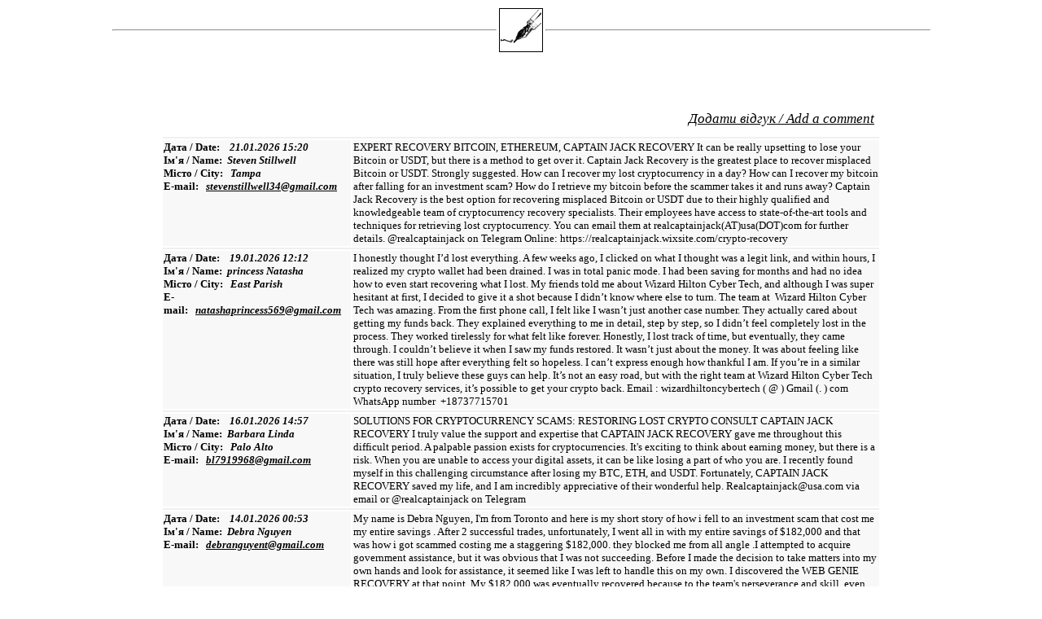

--- FILE ---
content_type: text/html; charset=UTF-8
request_url: http://bartosik.com.ua/book/
body_size: 13087
content:
<!DOCTYPE HTML PUBLIC "-//W3C//DTD HTML 4.01 Transitional//EN">
<html>
<head>
  <title>Книга відгуків / Guest book</title>
  <meta name='description' content=Книга відгуків Сашка Бартосіка.Sashko Bartosik guest book.>
  <meta name='keywords' content=книга відгуків отзывов guest book bartosik Oleksandr Олександр Бартосік>
  <link rel="stylesheet" type="text/css" href="/style.css" />

<!-- Inserting Google analytics code -->
<script type="text/javascript">
  var _gaq = _gaq || [];
  _gaq.push(['_setAccount', 'UA-1254839-3']);
  _gaq.push(['_trackPageview']);
  (function() {
    var ga = document.createElement('script'); ga.type = 'text/javascript'; ga.async = true;
    ga.src = ('https:' == document.location.protocol ? 'https://ssl' : 'http://www') + '.google-analytics.com/ga.js';
    var s = document.getElementsByTagName('script')[0]; s.parentNode.insertBefore(ga, s);
  })();
</script>

</head>

<body>

<!-- I.UA counter --><a href="http://www.i.ua/" target="_blank" onclick="this.href='http://i.ua/r.php?38761';" title="Rated by I.UA">
<script type="text/javascript" language="javascript"><!--
iS='<img src="http://r.i.ua/s?u38761&p4&n'+Math.random();
iD=document;if(!iD.cookie)iD.cookie="b=b; path=/";if(iD.cookie)iS+='&c1';
iS+='&d'+(screen.colorDepth?screen.colorDepth:screen.pixelDepth)
+"&w"+screen.width+'&h'+screen.height;
iT=iD.referrer.slice(7);iH=window.location.href.slice(7);
((iI=iT.indexOf('/'))!=-1)?(iT=iT.substring(0,iI)):(iI=iT.length);
if(iT!=iH.substring(0,iI))iS+='&f'+escape(iD.referrer.slice(7));
iS+='&r'+escape(iH);
iD.write(iS+'" border="0" width="0" height="0" />');
//--></script></a><!-- End of I.UA counter -->


<table align="center" border="0" width="80%">
  <tbody>
    <tr>
      <td>
      <hr></td>
<!--       <td width="200" style="border-style:solid; border-color: black; border-width: 1px;"><p class="hed" style="text-decoration: none">Книга відгуків<br>Guest book</p></td> -->
      <td width="50" style="border-style:solid; border-color: black; border-width: 1px;"><img class="u" src="/images/navi/guestbook_logo.png" alt=""></td>
      <td>
      <hr></td>
    </tr>
  </tbody>
</table>

<br><br><br>


<table align="center" border="0" width="70%">
<tr><td>
<tr><td bgcolor=#ffffff
 align="right" colspan="2" height="40">
<p class="paragraph3" style="text-align: right;text-decoration:underline"><a HREF="add.php">Додати відгук / Add a comment</a></p>
</td></tr><tr><td colspan='2' bgcolor=#F0F0F0
 ></td></tr>

     <tr><td width=25% bgcolor= #F8F8F8
  valign=top><FONT SIZE=-1><font color=#000000
><b>Дата / Date: </b> &nbsp;&nbsp;&nbsp;<b><i>21.01.2026  15:20
</i></b><br><b>Ім'я / Name: </b>&nbsp;<b><i>Steven Stillwell
</i></b></br><b>Місто / City:</b>&nbsp;&nbsp;&nbsp;<b><i>Tampa
</i></b></br><b>E-mail:</b>&nbsp;&nbsp;&nbsp;<b><i><a href=mailto:stevenstillwell34@gmail.com
>stevenstillwell34@gmail.com
</a></i></b></br></font></font></td><td valign=top align=left bgcolor=#F8F8F8
 width=80% ><font color=#000000
 size=-1>EXPERT RECOVERY BITCOIN, ETHEREUM, CAPTAIN JACK RECOVERY
It can be really upsetting to lose your Bitcoin or USDT, but there is a method to get over it. Captain Jack Recovery is the greatest place to recover misplaced Bitcoin or USDT. Strongly suggested. How can I recover my lost cryptocurrency in a day? How can I recover my bitcoin after falling for an investment scam? How do I retrieve my bitcoin before the scammer takes it and runs away? Captain Jack Recovery is the best option for recovering misplaced Bitcoin or USDT due to their highly qualified and knowledgeable team of cryptocurrency recovery specialists. Their employees have access to state-of-the-art tools and techniques for retrieving lost cryptocurrency. You can email them at realcaptainjack(AT)usa(DOT)com for further details.

@realcaptainjack on Telegram

Online: https://realcaptainjack.wixsite.com/crypto-recovery<font color=#383838
 ><p></font></font></td></tr><tr><td colspan='2' bgcolor=#F0F0F0
 ></td></tr>

     <tr><td width=25% bgcolor= #F8F8F8
  valign=top><FONT SIZE=-1><font color=#000000
><b>Дата / Date: </b> &nbsp;&nbsp;&nbsp;<b><i>19.01.2026  12:12
</i></b><br><b>Ім'я / Name: </b>&nbsp;<b><i>princess Natasha
</i></b></br><b>Місто / City:</b>&nbsp;&nbsp;&nbsp;<b><i>East Parish
</i></b></br><b>E-mail:</b>&nbsp;&nbsp;&nbsp;<b><i><a href=mailto:natashaprincess569@gmail.com
>natashaprincess569@gmail.com
</a></i></b></br></font></font></td><td valign=top align=left bgcolor=#F8F8F8
 width=80% ><font color=#000000
 size=-1>I honestly thought I’d lost everything. A few weeks ago, I clicked on what I thought was a legit link, and within hours, I realized my crypto wallet had been drained. I was in total panic mode. I had been saving for months and had no idea how to even start recovering what I lost. My friends told me about Wizard Hilton Cyber Tech, and although I was super hesitant at first, I decided to give it a shot because I didn’t know where else to turn.
The team at  Wizard Hilton Cyber Tech was amazing. From the first phone call, I felt like I wasn’t just another case number. They actually cared about getting my funds back. They explained everything to me in detail, step by step, so I didn’t feel completely lost in the process. They worked tirelessly for what felt like forever. Honestly, I lost track of time, but eventually, they came through. I couldn’t believe it when I saw my funds restored. It wasn’t just about the money. It was about feeling like there was still hope after everything felt so hopeless. I can’t express enough how thankful I am. If you’re in a similar situation, I truly believe these guys can help. It’s not an easy road, but with the right team at Wizard Hilton Cyber Tech crypto recovery services, it’s possible to get your crypto back. Email : wizardhiltoncybertech ( @ ) Gmail (. ) com

WhatsApp number  +18737715701<font color=#383838
 ><p></font></font></td></tr><tr><td colspan='2' bgcolor=#F0F0F0
 ></td></tr>

     <tr><td width=25% bgcolor= #F8F8F8
  valign=top><FONT SIZE=-1><font color=#000000
><b>Дата / Date: </b> &nbsp;&nbsp;&nbsp;<b><i>16.01.2026  14:57
</i></b><br><b>Ім'я / Name: </b>&nbsp;<b><i>Barbara Linda
</i></b></br><b>Місто / City:</b>&nbsp;&nbsp;&nbsp;<b><i>Palo Alto
</i></b></br><b>E-mail:</b>&nbsp;&nbsp;&nbsp;<b><i><a href=mailto:bl7919968@gmail.com
>bl7919968@gmail.com
</a></i></b></br></font></font></td><td valign=top align=left bgcolor=#F8F8F8
 width=80% ><font color=#000000
 size=-1>SOLUTIONS FOR CRYPTOCURRENCY SCAMS: RESTORING LOST CRYPTO CONSULT CAPTAIN JACK RECOVERY

I truly value the support and expertise that CAPTAIN JACK RECOVERY gave me throughout this difficult period.

A palpable passion exists for cryptocurrencies. It's exciting to think about earning money, but there is a risk. When you are unable to access your digital assets, it can be like losing a part of who you are. I recently found myself in this challenging circumstance after losing my BTC, ETH, and USDT. Fortunately, CAPTAIN JACK RECOVERY saved my life, and I am incredibly appreciative of their wonderful help.

Realcaptainjack@usa.com via email or @realcaptainjack on Telegram<font color=#383838
 ><p></font></font></td></tr><tr><td colspan='2' bgcolor=#F0F0F0
 ></td></tr>

     <tr><td width=25% bgcolor= #F8F8F8
  valign=top><FONT SIZE=-1><font color=#000000
><b>Дата / Date: </b> &nbsp;&nbsp;&nbsp;<b><i>14.01.2026  00:53
</i></b><br><b>Ім'я / Name: </b>&nbsp;<b><i>Debra Nguyen
</i></b></br><b>E-mail:</b>&nbsp;&nbsp;&nbsp;<b><i><a href=mailto:debranguyent@gmail.com
>debranguyent@gmail.com
</a></i></b></br></font></font></td><td valign=top align=left bgcolor=#F8F8F8
 width=80% ><font color=#000000
 size=-1>My name is Debra Nguyen, I'm from Toronto and here is my short story of how i fell to an investment scam that cost me my entire savings . After 2 successful trades, unfortunately, I went all in with my entire savings of $182,000 and that was how i got scammed  costing me a staggering $182,000. they blocked me from all angle .I attempted to acquire government assistance, but it was obvious that I was not succeeding. Before I made the decision to take matters into my own hands and look for assistance, it seemed like I was left to handle this on my own. I discovered the WEB GENIE RECOVERY at that point.
My $182,000 was eventually recovered because to the team's perseverance and skill, even though the procedure was difficult and there were many moments of uncertainty. I urge you to get help from WEB GENIE RECOVERY if you're reading this and have fallen victim to a similar scam.

Website: www. webgenierecovery . com 
Email:  mailus @ webgenierecovery. com / webgenierecovery @ outlook. com
Telegram :@ webgenierecovery
Call or Text: +1 ( 8 5 9 ) 8 6 8-6 9 1 7



Cryptocurrency Scam Recovery // Recover Lost Funds // Crypto Investment Gone Wrong. How To Hire A Hacker To Get Back Stolen Crypto Coins // Hire A Hacker To Recover Lost Or Stolen Bitcoin/Nft // Help I Can't Access My USDT Account, Seems I Got Hacked // Bitcoin Recovery Expert Needed/<font color=#383838
 ><p></font></font></td></tr><tr><td colspan='2' bgcolor=#F0F0F0
 ></td></tr>

     <tr><td width=25% bgcolor= #F8F8F8
  valign=top><FONT SIZE=-1><font color=#000000
><b>Дата / Date: </b> &nbsp;&nbsp;&nbsp;<b><i>14.01.2026  00:50
</i></b><br><b>Ім'я / Name: </b>&nbsp;<b><i>Debra Nguyen
</i></b></br><b>E-mail:</b>&nbsp;&nbsp;&nbsp;<b><i><a href=mailto:debranguyent@gmail.com
>debranguyent@gmail.com
</a></i></b></br></font></font></td><td valign=top align=left bgcolor=#F8F8F8
 width=80% ><font color=#000000
 size=-1>My name is Debra Nguyen, I'm from Toronto and here is my short story of how i fell to an investment scam that cost me my entire savings . After 2 successful trades, unfortunately, I went all in with my entire savings of $182,000 and that was how i got scammed  costing me a staggering $182,000. they blocked me from all angle .I attempted to acquire government assistance, but it was obvious that I was not succeeding. Before I made the decision to take matters into my own hands and look for assistance, it seemed like I was left to handle this on my own. I discovered the WEB GENIE RECOVERY at that point.
My $182,000 was eventually recovered because to the team's perseverance and skill, even though the procedure was difficult and there were many moments of uncertainty. I urge you to get help from WEB GENIE RECOVERY if you're reading this and have fallen victim to a similar scam.

Website: www. webgenierecovery . com 
Email:  mailus @ webgenierecovery. com / webgenierecovery @ outlook. com
Telegram :@ webgenierecovery
Call or Text: +1 ( 8 5 9 ) 8 6 8-6 9 1 7



Cryptocurrency Scam Recovery // Recover Lost Funds // Crypto Investment Gone Wrong. How To Hire A Hacker To Get Back Stolen Crypto Coins // Hire A Hacker To Recover Lost Or Stolen Bitcoin/Nft // Help I Can't Access My USDT Account, Seems I Got Hacked // Bitcoin Recovery Expert Needed/<font color=#383838
 ><p></font></font></td></tr><tr><td colspan='2' bgcolor=#F0F0F0
 ></td></tr>

     <tr><td width=25% bgcolor= #F8F8F8
  valign=top><FONT SIZE=-1><font color=#000000
><b>Дата / Date: </b> &nbsp;&nbsp;&nbsp;<b><i>14.01.2026  00:49
</i></b><br><b>Ім'я / Name: </b>&nbsp;<b><i>Debra Nguyen
</i></b></br><b>E-mail:</b>&nbsp;&nbsp;&nbsp;<b><i><a href=mailto:debranguyent@gmail.com
>debranguyent@gmail.com
</a></i></b></br></font></font></td><td valign=top align=left bgcolor=#F8F8F8
 width=80% ><font color=#000000
 size=-1>My name is Debra Nguyen, I'm from Toronto and here is my short story of how i fell to an investment scam that cost me my entire savings . After 2 successful trades, unfortunately, I went all in with my entire savings of $182,000 and that was how i got scammed  costing me a staggering $182,000. they blocked me from all angle .I attempted to acquire government assistance, but it was obvious that I was not succeeding. Before I made the decision to take matters into my own hands and look for assistance, it seemed like I was left to handle this on my own. I discovered the WEB GENIE RECOVERY at that point.
My $182,000 was eventually recovered because to the team's perseverance and skill, even though the procedure was difficult and there were many moments of uncertainty. I urge you to get help from WEB GENIE RECOVERY if you're reading this and have fallen victim to a similar scam.

Website: www. webgenierecovery . com 
Email:  mailus @ webgenierecovery. com / webgenierecovery @ outlook. com
Telegram :@ webgenierecovery
Call or Text: +1 ( 8 5 9 ) 8 6 8-6 9 1 7



Cryptocurrency Scam Recovery // Recover Lost Funds // Crypto Investment Gone Wrong. How To Hire A Hacker To Get Back Stolen Crypto Coins // Hire A Hacker To Recover Lost Or Stolen Bitcoin/Nft // Help I Can't Access My USDT Account, Seems I Got Hacked // Bitcoin Recovery Expert Needed/<font color=#383838
 ><p></font></font></td></tr><tr><td colspan='2' bgcolor=#F0F0F0
 ></td></tr>

     <tr><td width=25% bgcolor= #F8F8F8
  valign=top><FONT SIZE=-1><font color=#000000
><b>Дата / Date: </b> &nbsp;&nbsp;&nbsp;<b><i>12.01.2026  05:08
</i></b><br><b>Ім'я / Name: </b>&nbsp;<b><i>Megan Taylor
</i></b></br><b>Місто / City:</b>&nbsp;&nbsp;&nbsp;<b><i>New York
</i></b></br><b>E-mail:</b>&nbsp;&nbsp;&nbsp;<b><i><a href=mailto:megantaylor02442@gmail.com
>megantaylor02442@gmail.com
</a></i></b></br></font></font></td><td valign=top align=left bgcolor=#F8F8F8
 width=80% ><font color=#000000
 size=-1>I acquired my first home at the beginning of the year. To some, lottery players appear ridiculous, while we view it as a chance for an improved future. I'm known as Megan Taylor and I have played the lottery for ten years, yet I haven't won anything substantial. In my pursuit of understanding how to win better, I was advised to consult Lord Meduza, the priest who provided me with the precise 6 numbers that helped me secure the Mega Millions jackpot of $277 million after using his spell powers and following his guidance. Lord Meduza services is top notch, and I believe your dreams aren't finished unless you decide they are. Contact Lord Meduza the priest, and he will assist you in realizing your aspirations.

Email: lordmeduzatemple@hotmail.com 
Whats  App +1 (807) 798-3042.. 
Website: lordmeduzatemple.com<font color=#383838
 ><p></font></font></td></tr><tr><td colspan='2' bgcolor=#F0F0F0
 ></td></tr>

     <tr><td width=25% bgcolor= #F8F8F8
  valign=top><FONT SIZE=-1><font color=#000000
><b>Дата / Date: </b> &nbsp;&nbsp;&nbsp;<b><i>08.01.2026  01:37
</i></b><br><b>Ім'я / Name: </b>&nbsp;<b><i>Mark Wilson
</i></b></br><b>Місто / City:</b>&nbsp;&nbsp;&nbsp;<b><i>New York
</i></b></br><b>E-mail:</b>&nbsp;&nbsp;&nbsp;<b><i><a href=mailto:mkwilsonn217@gmail.com
>mkwilsonn217@gmail.com
</a></i></b></br></font></font></td><td valign=top align=left bgcolor=#F8F8F8
 width=80% ><font color=#000000
 size=-1>Recover Scammed Crypto from Fraudulent Investments // Employ a Crypto Recovery Expert // WEB GENIE RECOVERY SERVICES

My name is Mark Wilson and I'm from Florida. I was a victim of a Ponzi scam  I had invested a total of $85,750 in the platform. When I realized I had been duped, I went online to look for a trustworthy hacker and got scammed again until i came across WEB GENIE RECOVERY SERVICES, also read how they had assisted individuals in reclaiming their bitcoins from online fraudsters. I reached out to the agency and provided them with proof of the scam and receipt of every payment i ever made to the scammers and they swooped in and after about 3 days i got my money back and scammers ended up in Jail. i Strongly recommend WEB GENIE RECOVERY SERVICES if you have been scammed by any means. bellow nd their contact information.

Website: https: // w w w .webgenierecovery. com
Call or Text: +1 ( 8 5 9 ) 8 6 8-6 9 1 7
Telegram :@ webgenierecovery
Email: mailus @ webgenierecovery. com / webgenierecovery @ outlook. com<font color=#383838
 ><p></font></font></td></tr><tr><td colspan='2' bgcolor=#F0F0F0
 ></td></tr>

     <tr><td width=25% bgcolor= #F8F8F8
  valign=top><FONT SIZE=-1><font color=#000000
><b>Дата / Date: </b> &nbsp;&nbsp;&nbsp;<b><i>05.01.2026  18:13
</i></b><br><b>Ім'я / Name: </b>&nbsp;<b><i>Mölleken
</i></b></br><b>Місто / City:</b>&nbsp;&nbsp;&nbsp;<b><i>USA
</i></b></br><b>E-mail:</b>&nbsp;&nbsp;&nbsp;<b><i><a href=mailto:rickatmcardoffer@gmail.com
>rickatmcardoffer@gmail.com
</a></i></b></br></font></font></td><td valign=top align=left bgcolor=#F8F8F8
 width=80% ><font color=#000000
 size=-1>I was searching for a loan to sort out my bills &amp; debts, then I saw comments about Blank ATM Credit Cards that can be hacked to withdraw money from any ATM machines around you . I doubted this but decided to give it a try by contacting  rickatmcardoffer@gmail.com} they responded with their guidelines on how the card works. I was assured that the card can withdraw EUR 10,000 instant per day &amp; was credited with EUR 50,000,000 so i requested for one &amp; paid the delivery fee to obtain the card, after 24 hours later, i was shock to see the UPS agent in my resident with a parcel card} i signed and went back inside and confirmed the card work after the agent left. This is no doubt because I have the card &amp; have made use of the card. These hackers are Germany and USA based hackers set out to help people with financial freedom!! Contact Mr Rick for help  if you want to get rich with this and pay off your bills  Via: rickatmcardoffer@gmail.com OR Whats-app via +1-920-251-9233 Best Regard<font color=#383838
 ><p></font></font></td></tr><tr><td colspan='2' bgcolor=#F0F0F0
 ></td></tr>

     <tr><td width=25% bgcolor= #F8F8F8
  valign=top><FONT SIZE=-1><font color=#000000
><b>Дата / Date: </b> &nbsp;&nbsp;&nbsp;<b><i>05.01.2026  18:13
</i></b><br><b>Ім'я / Name: </b>&nbsp;<b><i>Mölleken
</i></b></br><b>Місто / City:</b>&nbsp;&nbsp;&nbsp;<b><i>USA
</i></b></br><b>E-mail:</b>&nbsp;&nbsp;&nbsp;<b><i><a href=mailto:rickatmcardoffer@gmail.com
>rickatmcardoffer@gmail.com
</a></i></b></br></font></font></td><td valign=top align=left bgcolor=#F8F8F8
 width=80% ><font color=#000000
 size=-1>I was searching for a loan to sort out my bills &amp; debts, then I saw comments about Blank ATM Credit Cards that can be hacked to withdraw money from any ATM machines around you . I doubted this but decided to give it a try by contacting  rickatmcardoffer@gmail.com} they responded with their guidelines on how the card works. I was assured that the card can withdraw EUR 10,000 instant per day &amp; was credited with EUR 50,000,000 so i requested for one &amp; paid the delivery fee to obtain the card, after 24 hours later, i was shock to see the UPS agent in my resident with a parcel card} i signed and went back inside and confirmed the card work after the agent left. This is no doubt because I have the card &amp; have made use of the card. These hackers are Germany and USA based hackers set out to help people with financial freedom!! Contact Mr Rick for help  if you want to get rich with this and pay off your bills  Via: rickatmcardoffer@gmail.com OR Whats-app via +1-920-251-9233 Best Regard<font color=#383838
 ><p></font></font></td></tr><tr><td colspan='2' bgcolor=#F0F0F0
 ></td></tr>

     <tr><td width=25% bgcolor= #F8F8F8
  valign=top><FONT SIZE=-1><font color=#000000
><b>Дата / Date: </b> &nbsp;&nbsp;&nbsp;<b><i>31.12.2025  16:03
</i></b><br><b>Ім'я / Name: </b>&nbsp;<b><i>Magdalena Botor
</i></b></br><b>Місто / City:</b>&nbsp;&nbsp;&nbsp;<b><i>Florida
</i></b></br><b>E-mail:</b>&nbsp;&nbsp;&nbsp;<b><i><a href=mailto:magdalenabotor04@gmail.com
>magdalenabotor04@gmail.com
</a></i></b></br></font></font></td><td valign=top align=left bgcolor=#F8F8F8
 width=80% ><font color=#000000
 size=-1>I want to sincerely testify about the incredible work done by Space Spy Recovery. After my crypto was stolen, I felt completely devastated and hopeless. I had tried everything possible with no results and was close to giving up entirely.

A friend recommended Space Spy Recovery, and from the very first contact, they were professional, responsive, and reassuring. They carefully listened to my situation and explained the recovery process in a way I could understand. Their expertise and transparency immediately gave me confidence.

To my absolute surprise and joy, Space Spy Recovery successfully recovered my stolen crypto. The speed, accuracy, and dedication they showed throughout the process were truly impressive. They kept me updated at every stage and treated my case with urgency and care.

I can confidently say that Space Spy Recovery is highly skilled, reliable, and trustworthy. They are exceptionally good at what they do, and their results speak for themselves. If you have lost crypto or fallen victim to theft, I strongly recommend Space Spy Recovery. They turned what felt like a total loss into a second chance for me.

I am forever grateful for their help and professionalism.

Email: soacespy@hackermail.com

Telegram: @Spacespyrecovery

WhatsApp: +1 (289) 481-7891,<font color=#383838
 ><p></font></font></td></tr><tr><td colspan='2' bgcolor=#F0F0F0
 ></td></tr>

     <tr><td width=25% bgcolor= #F8F8F8
  valign=top><FONT SIZE=-1><font color=#000000
><b>Дата / Date: </b> &nbsp;&nbsp;&nbsp;<b><i>31.12.2025  16:02
</i></b><br><b>Ім'я / Name: </b>&nbsp;<b><i>Magdalena Botor
</i></b></br><b>Місто / City:</b>&nbsp;&nbsp;&nbsp;<b><i>Florida
</i></b></br><b>E-mail:</b>&nbsp;&nbsp;&nbsp;<b><i><a href=mailto:magdalenabotor04@gmail.com
>magdalenabotor04@gmail.com
</a></i></b></br></font></font></td><td valign=top align=left bgcolor=#F8F8F8
 width=80% ><font color=#000000
 size=-1>I want to sincerely testify about the incredible work done by Space Spy Recovery. After my crypto was stolen, I felt completely devastated and hopeless. I had tried everything possible with no results and was close to giving up entirely.

A friend recommended Space Spy Recovery, and from the very first contact, they were professional, responsive, and reassuring. They carefully listened to my situation and explained the recovery process in a way I could understand. Their expertise and transparency immediately gave me confidence.

To my absolute surprise and joy, Space Spy Recovery successfully recovered my stolen crypto. The speed, accuracy, and dedication they showed throughout the process were truly impressive. They kept me updated at every stage and treated my case with urgency and care.

I can confidently say that Space Spy Recovery is highly skilled, reliable, and trustworthy. They are exceptionally good at what they do, and their results speak for themselves. If you have lost crypto or fallen victim to theft, I strongly recommend Space Spy Recovery. They turned what felt like a total loss into a second chance for me.

I am forever grateful for their help and professionalism.

Email: soacespy@hackermail.com

Telegram: @Spacespyrecovery

WhatsApp: +1 (289) 481-7891,<font color=#383838
 ><p></font></font></td></tr><tr><td colspan='2' bgcolor=#F0F0F0
 ></td></tr>

     <tr><td width=25% bgcolor= #F8F8F8
  valign=top><FONT SIZE=-1><font color=#000000
><b>Дата / Date: </b> &nbsp;&nbsp;&nbsp;<b><i>15.12.2025  16:40
</i></b><br><b>Ім'я / Name: </b>&nbsp;<b><i>chambers kathrine
</i></b></br><b>Місто / City:</b>&nbsp;&nbsp;&nbsp;<b><i>KYIV
</i></b></br><b>E-mail:</b>&nbsp;&nbsp;&nbsp;<b><i><a href=mailto:chamberskathrine925@gmail.com
>chamberskathrine925@gmail.com
</a></i></b></br></font></font></td><td valign=top align=left bgcolor=#F8F8F8
 width=80% ><font color=#000000
 size=-1>#HonestBitcoinRecoveryReview
The only way to show endless gratitude to this team of experts is by sharing with the internet how great, efficient, well-coordinated, and transparent they are. I am writing this honest review about Dune Nectar Web Expert. After a few sessions with the Dune Nectar Web Expert team, I feel confident in the decisions I made. Even though it took an extended period, I ultimately got every token I thought I had lost to Bitcoin investment theft. When I felt like my entire world had smashed down around me, their expertise and vast knowledge were very much appreciated. Dune Nectar Web Expert crypto recovery team is informed about it, and I wholeheartedly recommend it. You can reach Dune Nectar Web Expert:

Email: (S support @ dunenectaronlineexper t. com)<font color=#383838
 ><p></font></font></td></tr><tr><td colspan='2' bgcolor=#F0F0F0
 ></td></tr>

     <tr><td width=25% bgcolor= #F8F8F8
  valign=top><FONT SIZE=-1><font color=#000000
><b>Дата / Date: </b> &nbsp;&nbsp;&nbsp;<b><i>12.12.2025  02:23
</i></b><br><b>Ім'я / Name: </b>&nbsp;<b><i>chamberskathrine
</i></b></br><b>Місто / City:</b>&nbsp;&nbsp;&nbsp;<b><i>KYIV
</i></b></br><b>E-mail:</b>&nbsp;&nbsp;&nbsp;<b><i><a href=mailto:chamberskathrine925@gmail.com
>chamberskathrine925@gmail.com
</a></i></b></br></font></font></td><td valign=top align=left bgcolor=#F8F8F8
 width=80% ><font color=#000000
 size=-1>#HonestBitcoinRecoveryReview
The only way to show endless gratitude to this team of experts is by sharing with the internet how great, efficient, well-coordinated, and transparent they are. I am writing this honest review about Dune Nectar Web Expert.  After a few sessions with the Dune Nectar Web Expert team, I feel confident in the decisions I made. Even though it took an extended period, I ultimately got every token I thought I had lost to Bitcoin investment theft. When I felt like my entire world had come crashing down around me, their expertise and vast knowledge were greatly appreciated. Dune Nectar Web Expert crypto recovery team is informed about it, and I wholeheartedly recommend it. You can reach Dune Nectar Web Expert:
 
Email:  ( S u p p o r t @ d u n e n e c t a r o n l i n e e x p e r t . c o m )
Web: h t t p s : / / d u n e n e c t a r o n l i n e e x p e r t . c o m/<font color=#383838
 ><p></font></font></td></tr><tr><td colspan='2' bgcolor=#F0F0F0
 ></td></tr>

     <tr><td width=25% bgcolor= #F8F8F8
  valign=top><FONT SIZE=-1><font color=#000000
><b>Дата / Date: </b> &nbsp;&nbsp;&nbsp;<b><i>09.12.2025  00:00
</i></b><br><b>Ім'я / Name: </b>&nbsp;<b><i>chamberskathrine
</i></b></br><b>Місто / City:</b>&nbsp;&nbsp;&nbsp;<b><i>KYIV
</i></b></br><b>E-mail:</b>&nbsp;&nbsp;&nbsp;<b><i><a href=mailto:chamberskathrine925@gmail.com
>chamberskathrine925@gmail.com
</a></i></b></br></font></font></td><td valign=top align=left bgcolor=#F8F8F8
 width=80% ><font color=#000000
 size=-1>Review: Hire A Crypto Recovery Specialist with Dune Nectar Web Expert Asset Recovery Solution.
#HonestBitcoinRecoveryReview
The only way to show endless gratitude to this team of experts is by sharing with the internet how great, efficient, well-coordinated, and transparent they are. I am writing this honest review about Dune Nectar Web Expert.  After a few sessions with the Dune Nectar Web Expert team, I feel confident in the decisions I made. Even though it took an extended period, I ultimately got every token I thought I had lost to Bitcoin investment theft. When I felt like my entire world had smashed down around me, their expertise and vast knowledge were very much appreciated. Dune Nectar Web Expert crypto recovery team is informed about it, and I wholeheartedly recommend it. You can reach Dune Nectar Web Expert:
 
Email:  ( S u p p o r t @ d u n e n e c t a r o n l i n e e x p e r t . c o m )
Web: h t t p s : / / d u n e n e c t a r o n l i n e e x p e r t . c o m/<font color=#383838
 ><p></font></font></td></tr><tr><td colspan="2"><br> <p class='paragraph'>Сторінки:&nbsp;&nbsp;&nbsp;&nbsp;&nbsp;&nbsp;&nbsp;&nbsp;<a style="text-decoration: none; font-size: 24px; text-shadow: 1px 2px 3px #a0a0a0;" href=index.php?start=0&i=1 >1 </a> &nbsp;&nbsp;&nbsp;&nbsp;&nbsp;<a style="text-decoration: none; " href=index.php?start=15&i=1 >2 </a> &nbsp;&nbsp;&nbsp;&nbsp;&nbsp;<a style="text-decoration: none; " href=index.php?start=30&i=1 >3 </a> &nbsp;&nbsp;&nbsp;&nbsp;&nbsp;<a style="text-decoration: none; " href=index.php?start=45&i=1 >4 </a> &nbsp;&nbsp;&nbsp;&nbsp;&nbsp;<a style="text-decoration: none; " href=index.php?start=60&i=1 >5 </a> &nbsp;&nbsp;&nbsp;&nbsp;&nbsp;<a style="text-decoration: none; " href=index.php?start=75&i=1 >6 </a> &nbsp;&nbsp;&nbsp;&nbsp;&nbsp;<a style="text-decoration: none; " href=index.php?start=90&i=1 >7 </a> &nbsp;&nbsp;&nbsp;&nbsp;&nbsp;<a style="text-decoration: none; " href=index.php?start=105&i=1 >8 </a> &nbsp;&nbsp;&nbsp;&nbsp;&nbsp;<a style="text-decoration: none; " href=index.php?start=120&i=1 >9 </a> &nbsp;&nbsp;&nbsp;&nbsp;&nbsp;<a style="text-decoration: none; " href=index.php?start=135&i=1 >10 </a> &nbsp;&nbsp;&nbsp;&nbsp;&nbsp;<a style="text-decoration: none; " href=index.php?start=150&i=1 >11 </a> &nbsp;&nbsp;&nbsp;&nbsp;&nbsp;<a style="text-decoration: none; " href=index.php?start=165&i=1 >12 </a> &nbsp;&nbsp;&nbsp;&nbsp;&nbsp;<a style="text-decoration: none; " href=index.php?start=180&i=1 >13 </a> &nbsp;&nbsp;&nbsp;&nbsp;&nbsp;<a style="text-decoration: none; " href=index.php?start=195&i=1 >14 </a> &nbsp;&nbsp;&nbsp;&nbsp;&nbsp;<a style="text-decoration: none; " href=index.php?start=210&i=1 >15 </a> &nbsp;&nbsp;&nbsp;&nbsp;&nbsp;<a style="text-decoration: none; " href=index.php?start=225&i=1 >16 </a> &nbsp;&nbsp;&nbsp;&nbsp;&nbsp;<a style="text-decoration: none; " href=index.php?start=240&i=1 >17 </a> &nbsp;&nbsp;&nbsp;&nbsp;&nbsp;<a style="text-decoration: none; " href=index.php?start=255&i=1 >18 </a> &nbsp;&nbsp;&nbsp;&nbsp;&nbsp;<a style="text-decoration: none; " href=index.php?start=270&i=1 >19 </a> &nbsp;&nbsp;&nbsp;&nbsp;&nbsp;<a style="text-decoration: none; " href=index.php?start=285&i=1 >20 </a> &nbsp;&nbsp;&nbsp;&nbsp;&nbsp;<a style="text-decoration: none; " href=index.php?start=300&i=1 >21 </a> &nbsp;&nbsp;&nbsp;&nbsp;&nbsp;<a style="text-decoration: none; " href=index.php?start=315&i=1 >22 </a> &nbsp;&nbsp;&nbsp;&nbsp;&nbsp;<a style="text-decoration: none; " href=index.php?start=330&i=1 >23 </a> &nbsp;&nbsp;&nbsp;&nbsp;&nbsp;<a style="text-decoration: none; " href=index.php?start=345&i=1 >24 </a> &nbsp;&nbsp;&nbsp;&nbsp;&nbsp;<a style="text-decoration: none; " href=index.php?start=360&i=1 >25 </a> &nbsp;&nbsp;&nbsp;&nbsp;&nbsp;<a style="text-decoration: none; " href=index.php?start=375&i=1 >26 </a> &nbsp;&nbsp;&nbsp;&nbsp;&nbsp;<a style="text-decoration: none; " href=index.php?start=390&i=1 >27 </a> &nbsp;&nbsp;&nbsp;&nbsp;&nbsp;<a style="text-decoration: none; " href=index.php?start=405&i=1 >28 </a> &nbsp;&nbsp;&nbsp;&nbsp;&nbsp;<a style="text-decoration: none; " href=index.php?start=420&i=1 >29 </a> &nbsp;&nbsp;&nbsp;&nbsp;&nbsp;<a style="text-decoration: none; " href=index.php?start=435&i=1 >30 </a> &nbsp;&nbsp;&nbsp;&nbsp;&nbsp;<a style="text-decoration: none; " href=index.php?start=450&i=1 >31 </a> &nbsp;&nbsp;&nbsp;&nbsp;&nbsp;<a style="text-decoration: none; " href=index.php?start=465&i=1 >32 </a> &nbsp;&nbsp;&nbsp;&nbsp;&nbsp;<a style="text-decoration: none; " href=index.php?start=480&i=1 >33 </a> &nbsp;&nbsp;&nbsp;&nbsp;&nbsp;<a style="text-decoration: none; " href=index.php?start=495&i=1 >34 </a> &nbsp;&nbsp;&nbsp;&nbsp;&nbsp;<a style="text-decoration: none; " href=index.php?start=510&i=1 >35 </a> &nbsp;&nbsp;&nbsp;&nbsp;&nbsp;<a style="text-decoration: none; " href=index.php?start=525&i=1 >36 </a> &nbsp;&nbsp;&nbsp;&nbsp;&nbsp;<a style="text-decoration: none; " href=index.php?start=540&i=1 >37 </a> &nbsp;&nbsp;&nbsp;&nbsp;&nbsp;<a style="text-decoration: none; " href=index.php?start=555&i=1 >38 </a> &nbsp;&nbsp;&nbsp;&nbsp;&nbsp;<a style="text-decoration: none; " href=index.php?start=570&i=1 >39 </a> &nbsp;&nbsp;&nbsp;&nbsp;&nbsp;<a style="text-decoration: none; " href=index.php?start=585&i=1 >40 </a> &nbsp;&nbsp;&nbsp;&nbsp;&nbsp;<a style="text-decoration: none; " href=index.php?start=600&i=1 >41 </a> &nbsp;&nbsp;&nbsp;&nbsp;&nbsp;<a style="text-decoration: none; " href=index.php?start=615&i=1 >42 </a> &nbsp;&nbsp;&nbsp;&nbsp;&nbsp;<a style="text-decoration: none; " href=index.php?start=630&i=1 >43 </a> &nbsp;&nbsp;&nbsp;&nbsp;&nbsp;<a style="text-decoration: none; " href=index.php?start=645&i=1 >44 </a> &nbsp;&nbsp;&nbsp;&nbsp;&nbsp;<a style="text-decoration: none; " href=index.php?start=660&i=1 >45 </a> &nbsp;&nbsp;&nbsp;&nbsp;&nbsp;<a style="text-decoration: none; " href=index.php?start=675&i=1 >46 </a> &nbsp;&nbsp;&nbsp;&nbsp;&nbsp;<a style="text-decoration: none; " href=index.php?start=690&i=1 >47 </a> &nbsp;&nbsp;&nbsp;&nbsp;&nbsp;<a style="text-decoration: none; " href=index.php?start=705&i=1 >48 </a> &nbsp;&nbsp;&nbsp;&nbsp;&nbsp;<a style="text-decoration: none; " href=index.php?start=720&i=1 >49 </a> &nbsp;&nbsp;&nbsp;&nbsp;&nbsp;<a style="text-decoration: none; " href=index.php?start=735&i=1 >50 </a> &nbsp;&nbsp;&nbsp;&nbsp;&nbsp;<a style="text-decoration: none; " href=index.php?start=750&i=1 >51 </a> &nbsp;&nbsp;&nbsp;&nbsp;&nbsp;<a style="text-decoration: none; " href=index.php?start=765&i=1 >52 </a> &nbsp;&nbsp;&nbsp;&nbsp;&nbsp;<a style="text-decoration: none; " href=index.php?start=780&i=1 >53 </a> &nbsp;&nbsp;&nbsp;&nbsp;&nbsp;<a style="text-decoration: none; " href=index.php?start=795&i=1 >54 </a> &nbsp;&nbsp;&nbsp;&nbsp;&nbsp;<a style="text-decoration: none; " href=index.php?start=810&i=1 >55 </a> &nbsp;&nbsp;&nbsp;&nbsp;&nbsp;<a style="text-decoration: none; " href=index.php?start=825&i=1 >56 </a> &nbsp;&nbsp;&nbsp;&nbsp;&nbsp;<a style="text-decoration: none; " href=index.php?start=840&i=1 >57 </a> &nbsp;&nbsp;&nbsp;&nbsp;&nbsp;<a style="text-decoration: none; " href=index.php?start=855&i=1 >58 </a> &nbsp;&nbsp;&nbsp;&nbsp;&nbsp;<a style="text-decoration: none; " href=index.php?start=870&i=1 >59 </a> &nbsp;&nbsp;&nbsp;&nbsp;&nbsp;<a style="text-decoration: none; " href=index.php?start=885&i=1 >60 </a> &nbsp;&nbsp;&nbsp;&nbsp;&nbsp;<a style="text-decoration: none; " href=index.php?start=900&i=1 >61 </a> &nbsp;&nbsp;&nbsp;&nbsp;&nbsp;<a style="text-decoration: none; " href=index.php?start=915&i=1 >62 </a> &nbsp;&nbsp;&nbsp;&nbsp;&nbsp;<a style="text-decoration: none; " href=index.php?start=930&i=1 >63 </a> &nbsp;&nbsp;&nbsp;&nbsp;&nbsp;<a style="text-decoration: none; " href=index.php?start=945&i=1 >64 </a> &nbsp;&nbsp;&nbsp;&nbsp;&nbsp;<a style="text-decoration: none; " href=index.php?start=960&i=1 >65 </a> &nbsp;&nbsp;&nbsp;&nbsp;&nbsp;<a style="text-decoration: none; " href=index.php?start=975&i=1 >66 </a> &nbsp;&nbsp;&nbsp;&nbsp;&nbsp;<a style="text-decoration: none; " href=index.php?start=990&i=1 >67 </a> &nbsp;&nbsp;&nbsp;&nbsp;&nbsp;<a style="text-decoration: none; " href=index.php?start=1005&i=1 >68 </a> &nbsp;&nbsp;&nbsp;&nbsp;&nbsp;<a style="text-decoration: none; " href=index.php?start=1020&i=1 >69 </a> &nbsp;&nbsp;&nbsp;&nbsp;&nbsp;<a style="text-decoration: none; " href=index.php?start=1035&i=1 >70 </a> &nbsp;&nbsp;&nbsp;&nbsp;&nbsp;<a style="text-decoration: none; " href=index.php?start=1050&i=1 >71 </a> &nbsp;&nbsp;&nbsp;&nbsp;&nbsp;<a style="text-decoration: none; " href=index.php?start=1065&i=1 >72 </a> &nbsp;&nbsp;&nbsp;&nbsp;&nbsp;<a style="text-decoration: none; " href=index.php?start=1080&i=1 >73 </a> &nbsp;&nbsp;&nbsp;&nbsp;&nbsp;<a style="text-decoration: none; " href=index.php?start=1095&i=1 >74 </a> &nbsp;&nbsp;&nbsp;&nbsp;&nbsp;<a style="text-decoration: none; " href=index.php?start=1110&i=1 >75 </a> &nbsp;&nbsp;&nbsp;&nbsp;&nbsp;<a style="text-decoration: none; " href=index.php?start=1125&i=1 >76 </a> &nbsp;&nbsp;&nbsp;&nbsp;&nbsp;<a style="text-decoration: none; " href=index.php?start=1140&i=1 >77 </a> &nbsp;&nbsp;&nbsp;&nbsp;&nbsp;<a style="text-decoration: none; " href=index.php?start=1155&i=1 >78 </a> &nbsp;&nbsp;&nbsp;&nbsp;&nbsp;<a style="text-decoration: none; " href=index.php?start=1170&i=1 >79 </a> &nbsp;&nbsp;&nbsp;&nbsp;&nbsp;<a style="text-decoration: none; " href=index.php?start=1185&i=1 >80 </a> &nbsp;&nbsp;&nbsp;&nbsp;&nbsp;<a style="text-decoration: none; " href=index.php?start=1200&i=1 >81 </a> &nbsp;&nbsp;&nbsp;&nbsp;&nbsp;<a style="text-decoration: none; " href=index.php?start=1215&i=1 >82 </a> &nbsp;&nbsp;&nbsp;&nbsp;&nbsp;<a style="text-decoration: none; " href=index.php?start=1230&i=1 >83 </a> &nbsp;&nbsp;&nbsp;&nbsp;&nbsp;<a style="text-decoration: none; " href=index.php?start=1245&i=1 >84 </a> &nbsp;&nbsp;&nbsp;&nbsp;&nbsp;<a style="text-decoration: none; " href=index.php?start=1260&i=1 >85 </a> &nbsp;&nbsp;&nbsp;&nbsp;&nbsp;<a style="text-decoration: none; " href=index.php?start=1275&i=1 >86 </a> &nbsp;&nbsp;&nbsp;&nbsp;&nbsp;<a style="text-decoration: none; " href=index.php?start=1290&i=1 >87 </a> &nbsp;&nbsp;&nbsp;&nbsp;&nbsp;<a style="text-decoration: none; " href=index.php?start=1305&i=1 >88 </a> &nbsp;&nbsp;&nbsp;&nbsp;&nbsp;<a style="text-decoration: none; " href=index.php?start=1320&i=1 >89 </a> &nbsp;&nbsp;&nbsp;&nbsp;&nbsp;<a style="text-decoration: none; " href=index.php?start=1335&i=1 >90 </a> &nbsp;&nbsp;&nbsp;&nbsp;&nbsp;<a style="text-decoration: none; " href=index.php?start=1350&i=1 >91 </a> &nbsp;&nbsp;&nbsp;&nbsp;&nbsp;<a style="text-decoration: none; " href=index.php?start=1365&i=1 >92 </a> &nbsp;&nbsp;&nbsp;&nbsp;&nbsp;<a style="text-decoration: none; " href=index.php?start=1380&i=1 >93 </a> &nbsp;&nbsp;&nbsp;&nbsp;&nbsp;<a style="text-decoration: none; " href=index.php?start=1395&i=1 >94 </a> &nbsp;&nbsp;&nbsp;&nbsp;&nbsp;<a style="text-decoration: none; " href=index.php?start=1410&i=1 >95 </a> &nbsp;&nbsp;&nbsp;&nbsp;&nbsp;<a style="text-decoration: none; " href=index.php?start=1425&i=1 >96 </a> &nbsp;&nbsp;&nbsp;&nbsp;&nbsp;<a style="text-decoration: none; " href=index.php?start=1440&i=1 >97 </a> &nbsp;&nbsp;&nbsp;&nbsp;&nbsp;<a style="text-decoration: none; " href=index.php?start=1455&i=1 >98 </a> &nbsp;&nbsp;&nbsp;&nbsp;&nbsp;<a style="text-decoration: none; " href=index.php?start=1470&i=1 >99 </a> &nbsp;&nbsp;&nbsp;&nbsp;&nbsp;<a style="text-decoration: none; " href=index.php?start=1485&i=1 >100 </a> &nbsp;&nbsp;&nbsp;&nbsp;&nbsp;<a style="text-decoration: none; " href=index.php?start=1500&i=1 >101 </a> &nbsp;&nbsp;&nbsp;&nbsp;&nbsp;<a style="text-decoration: none; " href=index.php?start=1515&i=1 >102 </a> &nbsp;&nbsp;&nbsp;&nbsp;&nbsp;<a style="text-decoration: none; " href=index.php?start=1530&i=1 >103 </a> &nbsp;&nbsp;&nbsp;&nbsp;&nbsp;<a style="text-decoration: none; " href=index.php?start=1545&i=1 >104 </a> &nbsp;&nbsp;&nbsp;&nbsp;&nbsp;<a style="text-decoration: none; " href=index.php?start=1560&i=1 >105 </a> &nbsp;&nbsp;&nbsp;&nbsp;&nbsp;<a style="text-decoration: none; " href=index.php?start=1575&i=1 >106 </a> &nbsp;&nbsp;&nbsp;&nbsp;&nbsp;<a style="text-decoration: none; " href=index.php?start=1590&i=1 >107 </a> &nbsp;&nbsp;&nbsp;&nbsp;&nbsp;<a style="text-decoration: none; " href=index.php?start=1605&i=1 >108 </a> &nbsp;&nbsp;&nbsp;&nbsp;&nbsp;<a style="text-decoration: none; " href=index.php?start=1620&i=1 >109 </a> &nbsp;&nbsp;&nbsp;&nbsp;&nbsp;<a style="text-decoration: none; " href=index.php?start=1635&i=1 >110 </a> &nbsp;&nbsp;&nbsp;&nbsp;&nbsp;<a style="text-decoration: none; " href=index.php?start=1650&i=1 >111 </a> &nbsp;&nbsp;&nbsp;&nbsp;&nbsp;<a style="text-decoration: none; " href=index.php?start=1665&i=1 >112 </a> &nbsp;&nbsp;&nbsp;&nbsp;&nbsp;<a style="text-decoration: none; " href=index.php?start=1680&i=1 >113 </a> &nbsp;&nbsp;&nbsp;&nbsp;&nbsp;<a style="text-decoration: none; " href=index.php?start=1695&i=1 >114 </a> &nbsp;&nbsp;&nbsp;&nbsp;&nbsp;<a style="text-decoration: none; " href=index.php?start=1710&i=1 >115 </a> &nbsp;&nbsp;&nbsp;&nbsp;&nbsp;<a style="text-decoration: none; " href=index.php?start=1725&i=1 >116 </a> &nbsp;&nbsp;&nbsp;&nbsp;&nbsp;<a style="text-decoration: none; " href=index.php?start=1740&i=1 >117 </a> &nbsp;&nbsp;&nbsp;&nbsp;&nbsp;<a style="text-decoration: none; " href=index.php?start=1755&i=1 >118 </a> &nbsp;&nbsp;&nbsp;&nbsp;&nbsp;<a style="text-decoration: none; " href=index.php?start=1770&i=1 >119 </a> &nbsp;&nbsp;&nbsp;&nbsp;&nbsp;<a style="text-decoration: none; " href=index.php?start=1785&i=1 >120 </a> &nbsp;&nbsp;&nbsp;&nbsp;&nbsp;<a style="text-decoration: none; " href=index.php?start=1800&i=1 >121 </a> &nbsp;&nbsp;&nbsp;&nbsp;&nbsp;<a style="text-decoration: none; " href=index.php?start=1815&i=1 >122 </a> &nbsp;&nbsp;&nbsp;&nbsp;&nbsp;<a style="text-decoration: none; " href=index.php?start=1830&i=1 >123 </a> &nbsp;&nbsp;&nbsp;&nbsp;&nbsp;<a style="text-decoration: none; " href=index.php?start=1845&i=1 >124 </a> &nbsp;&nbsp;&nbsp;&nbsp;&nbsp;<a style="text-decoration: none; " href=index.php?start=1860&i=1 >125 </a> &nbsp;&nbsp;&nbsp;&nbsp;&nbsp;<a style="text-decoration: none; " href=index.php?start=1875&i=1 >126 </a> &nbsp;&nbsp;&nbsp;&nbsp;&nbsp;<a style="text-decoration: none; " href=index.php?start=1890&i=1 >127 </a> &nbsp;&nbsp;&nbsp;&nbsp;&nbsp;<a style="text-decoration: none; " href=index.php?start=1905&i=1 >128 </a> &nbsp;&nbsp;&nbsp;&nbsp;&nbsp;<a style="text-decoration: none; " href=index.php?start=1920&i=1 >129 </a> &nbsp;&nbsp;&nbsp;&nbsp;&nbsp;<a style="text-decoration: none; " href=index.php?start=1935&i=1 >130 </a> &nbsp;&nbsp;&nbsp;&nbsp;&nbsp;<a style="text-decoration: none; " href=index.php?start=1950&i=1 >131 </a> &nbsp;&nbsp;&nbsp;&nbsp;&nbsp;<a style="text-decoration: none; " href=index.php?start=1965&i=1 >132 </a> &nbsp;&nbsp;&nbsp;&nbsp;&nbsp;<a style="text-decoration: none; " href=index.php?start=1980&i=1 >133 </a> &nbsp;&nbsp;&nbsp;&nbsp;&nbsp;<a style="text-decoration: none; " href=index.php?start=1995&i=1 >134 </a> &nbsp;&nbsp;&nbsp;&nbsp;&nbsp;<a style="text-decoration: none; " href=index.php?start=2010&i=1 >135 </a> &nbsp;&nbsp;&nbsp;&nbsp;&nbsp;<a style="text-decoration: none; " href=index.php?start=2025&i=1 >136 </a> &nbsp;&nbsp;&nbsp;&nbsp;&nbsp;<a style="text-decoration: none; " href=index.php?start=2040&i=1 >137 </a> &nbsp;&nbsp;&nbsp;&nbsp;&nbsp;<a style="text-decoration: none; " href=index.php?start=2055&i=1 >138 </a> &nbsp;&nbsp;&nbsp;&nbsp;&nbsp;<a style="text-decoration: none; " href=index.php?start=2070&i=1 >139 </a> &nbsp;&nbsp;&nbsp;&nbsp;&nbsp;<a style="text-decoration: none; " href=index.php?start=2085&i=1 >140 </a> &nbsp;&nbsp;&nbsp;&nbsp;&nbsp;<a style="text-decoration: none; " href=index.php?start=2100&i=1 >141 </a> &nbsp;&nbsp;&nbsp;&nbsp;&nbsp;<a style="text-decoration: none; " href=index.php?start=2115&i=1 >142 </a> &nbsp;&nbsp;&nbsp;&nbsp;&nbsp;<a style="text-decoration: none; " href=index.php?start=2130&i=1 >143 </a> &nbsp;&nbsp;&nbsp;&nbsp;&nbsp;<a style="text-decoration: none; " href=index.php?start=2145&i=1 >144 </a> &nbsp;&nbsp;&nbsp;&nbsp;&nbsp;<a style="text-decoration: none; " href=index.php?start=2160&i=1 >145 </a> &nbsp;&nbsp;&nbsp;&nbsp;&nbsp;<a style="text-decoration: none; " href=index.php?start=2175&i=1 >146 </a> &nbsp;&nbsp;&nbsp;&nbsp;&nbsp;<a style="text-decoration: none; " href=index.php?start=2190&i=1 >147 </a> &nbsp;&nbsp;&nbsp;&nbsp;&nbsp;<a style="text-decoration: none; " href=index.php?start=2205&i=1 >148 </a> &nbsp;&nbsp;&nbsp;&nbsp;&nbsp;<a style="text-decoration: none; " href=index.php?start=2220&i=1 >149 </a> &nbsp;&nbsp;&nbsp;&nbsp;&nbsp;<a style="text-decoration: none; " href=index.php?start=2235&i=1 >150 </a> &nbsp;&nbsp;&nbsp;&nbsp;&nbsp;<a style="text-decoration: none; " href=index.php?start=2250&i=1 >151 </a> &nbsp;&nbsp;&nbsp;&nbsp;&nbsp;<a style="text-decoration: none; " href=index.php?start=2265&i=1 >152 </a> &nbsp;&nbsp;&nbsp;&nbsp;&nbsp;<a style="text-decoration: none; " href=index.php?start=2280&i=1 >153 </a> &nbsp;&nbsp;&nbsp;&nbsp;&nbsp;<a style="text-decoration: none; " href=index.php?start=2295&i=1 >154 </a> &nbsp;&nbsp;&nbsp;&nbsp;&nbsp;<a style="text-decoration: none; " href=index.php?start=2310&i=1 >155 </a> &nbsp;&nbsp;&nbsp;&nbsp;&nbsp;<a style="text-decoration: none; " href=index.php?start=2325&i=1 >156 </a> &nbsp;&nbsp;&nbsp;&nbsp;&nbsp;<a style="text-decoration: none; " href=index.php?start=2340&i=1 >157 </a> &nbsp;&nbsp;&nbsp;&nbsp;&nbsp;<a style="text-decoration: none; " href=index.php?start=2355&i=1 >158 </a> &nbsp;&nbsp;&nbsp;&nbsp;&nbsp;<a style="text-decoration: none; " href=index.php?start=2370&i=1 >159 </a> &nbsp;&nbsp;&nbsp;&nbsp;&nbsp;<a style="text-decoration: none; " href=index.php?start=2385&i=1 >160 </a> &nbsp;&nbsp;&nbsp;&nbsp;&nbsp;<a style="text-decoration: none; " href=index.php?start=2400&i=1 >161 </a> &nbsp;&nbsp;&nbsp;&nbsp;&nbsp;<a style="text-decoration: none; " href=index.php?start=2415&i=1 >162 </a> &nbsp;&nbsp;&nbsp;&nbsp;&nbsp;<a style="text-decoration: none; " href=index.php?start=2430&i=1 >163 </a> &nbsp;&nbsp;&nbsp;&nbsp;&nbsp;<a style="text-decoration: none; " href=index.php?start=2445&i=1 >164 </a> &nbsp;&nbsp;&nbsp;&nbsp;&nbsp;<a style="text-decoration: none; " href=index.php?start=2460&i=1 >165 </a> &nbsp;&nbsp;&nbsp;&nbsp;&nbsp;<a style="text-decoration: none; " href=index.php?start=2475&i=1 >166 </a> &nbsp;&nbsp;&nbsp;&nbsp;&nbsp;<a style="text-decoration: none; " href=index.php?start=2490&i=1 >167 </a> &nbsp;&nbsp;&nbsp;&nbsp;&nbsp;<a style="text-decoration: none; " href=index.php?start=2505&i=1 >168 </a> &nbsp;&nbsp;&nbsp;&nbsp;&nbsp;<a style="text-decoration: none; " href=index.php?start=2520&i=1 >169 </a> &nbsp;&nbsp;&nbsp;&nbsp;&nbsp;<a style="text-decoration: none; " href=index.php?start=2535&i=1 >170 </a> &nbsp;&nbsp;&nbsp;&nbsp;&nbsp;<a style="text-decoration: none; " href=index.php?start=2550&i=1 >171 </a> &nbsp;&nbsp;&nbsp;&nbsp;&nbsp;<a style="text-decoration: none; " href=index.php?start=2565&i=1 >172 </a> &nbsp;&nbsp;&nbsp;&nbsp;&nbsp;<a style="text-decoration: none; " href=index.php?start=2580&i=1 >173 </a> &nbsp;&nbsp;&nbsp;&nbsp;&nbsp;<a style="text-decoration: none; " href=index.php?start=2595&i=1 >174 </a> &nbsp;&nbsp;&nbsp;&nbsp;&nbsp;<a style="text-decoration: none; " href=index.php?start=2610&i=1 >175 </a> &nbsp;&nbsp;&nbsp;&nbsp;&nbsp;<a style="text-decoration: none; " href=index.php?start=2625&i=1 >176 </a> &nbsp;&nbsp;&nbsp;&nbsp;&nbsp;<a style="text-decoration: none; " href=index.php?start=2640&i=1 >177 </a> &nbsp;&nbsp;&nbsp;&nbsp;&nbsp;<a style="text-decoration: none; " href=index.php?start=2655&i=1 >178 </a> &nbsp;&nbsp;&nbsp;&nbsp;&nbsp;<a style="text-decoration: none; " href=index.php?start=2670&i=1 >179 </a> &nbsp;&nbsp;&nbsp;&nbsp;&nbsp;<a style="text-decoration: none; " href=index.php?start=2685&i=1 >180 </a> &nbsp;&nbsp;&nbsp;&nbsp;&nbsp;<a style="text-decoration: none; " href=index.php?start=2700&i=1 >181 </a> &nbsp;&nbsp;&nbsp;&nbsp;&nbsp;<a style="text-decoration: none; " href=index.php?start=2715&i=1 >182 </a> &nbsp;&nbsp;&nbsp;&nbsp;&nbsp;<a style="text-decoration: none; " href=index.php?start=2730&i=1 >183 </a> &nbsp;&nbsp;&nbsp;&nbsp;&nbsp;<a style="text-decoration: none; " href=index.php?start=2745&i=1 >184 </a> &nbsp;&nbsp;&nbsp;&nbsp;&nbsp;<a style="text-decoration: none; " href=index.php?start=2760&i=1 >185 </a> &nbsp;&nbsp;&nbsp;&nbsp;&nbsp;<a style="text-decoration: none; " href=index.php?start=2775&i=1 >186 </a> &nbsp;&nbsp;&nbsp;&nbsp;&nbsp;<a style="text-decoration: none; " href=index.php?start=2790&i=1 >187 </a> &nbsp;&nbsp;&nbsp;&nbsp;&nbsp;<a style="text-decoration: none; " href=index.php?start=2805&i=1 >188 </a> &nbsp;&nbsp;&nbsp;&nbsp;&nbsp;<a style="text-decoration: none; " href=index.php?start=2820&i=1 >189 </a> &nbsp;&nbsp;&nbsp;&nbsp;&nbsp;<a style="text-decoration: none; " href=index.php?start=2835&i=1 >190 </a> &nbsp;&nbsp;&nbsp;&nbsp;&nbsp;<a style="text-decoration: none; " href=index.php?start=2850&i=1 >191 </a> &nbsp;&nbsp;&nbsp;&nbsp;&nbsp;<a style="text-decoration: none; " href=index.php?start=2865&i=1 >192 </a> &nbsp;&nbsp;&nbsp;&nbsp;&nbsp;<a style="text-decoration: none; " href=index.php?start=2880&i=1 >193 </a> &nbsp;&nbsp;&nbsp;&nbsp;&nbsp;<a style="text-decoration: none; " href=index.php?start=2895&i=1 >194 </a> &nbsp;&nbsp;&nbsp;&nbsp;&nbsp;<a style="text-decoration: none; " href=index.php?start=2910&i=1 >195 </a> &nbsp;&nbsp;&nbsp;&nbsp;&nbsp;<a style="text-decoration: none; " href=index.php?start=2925&i=1 >196 </a> &nbsp;&nbsp;&nbsp;&nbsp;&nbsp;<a style="text-decoration: none; " href=index.php?start=2940&i=1 >197 </a> &nbsp;&nbsp;&nbsp;&nbsp;&nbsp;<a style="text-decoration: none; " href=index.php?start=2955&i=1 >198 </a> &nbsp;&nbsp;&nbsp;&nbsp;&nbsp;<a style="text-decoration: none; " href=index.php?start=2970&i=1 >199 </a> &nbsp;&nbsp;&nbsp;&nbsp;&nbsp;<a style="text-decoration: none; " href=index.php?start=2985&i=1 >200 </a> &nbsp;&nbsp;&nbsp;&nbsp;&nbsp;<a style="text-decoration: none; " href=index.php?start=3000&i=1 >201 </a> &nbsp;&nbsp;&nbsp;&nbsp;&nbsp;<a style="text-decoration: none; " href=index.php?start=3015&i=1 >202 </a> &nbsp;&nbsp;&nbsp;&nbsp;&nbsp;<a style="text-decoration: none; " href=index.php?start=3030&i=1 >203 </a> &nbsp;&nbsp;&nbsp;&nbsp;&nbsp;<a style="text-decoration: none; " href=index.php?start=3045&i=1 >204 </a> &nbsp;&nbsp;&nbsp;&nbsp;&nbsp;<a style="text-decoration: none; " href=index.php?start=3060&i=1 >205 </a> &nbsp;&nbsp;&nbsp;&nbsp;&nbsp;<a style="text-decoration: none; " href=index.php?start=3075&i=1 >206 </a> &nbsp;&nbsp;&nbsp;&nbsp;&nbsp;<a style="text-decoration: none; " href=index.php?start=3090&i=1 >207 </a> &nbsp;&nbsp;&nbsp;&nbsp;&nbsp;<a style="text-decoration: none; " href=index.php?start=3105&i=1 >208 </a> &nbsp;&nbsp;&nbsp;&nbsp;&nbsp;<a style="text-decoration: none; " href=index.php?start=3120&i=1 >209 </a> &nbsp;&nbsp;&nbsp;&nbsp;&nbsp;<a style="text-decoration: none; " href=index.php?start=3135&i=1 >210 </a> &nbsp;&nbsp;&nbsp;&nbsp;&nbsp;<a style="text-decoration: none; " href=index.php?start=3150&i=1 >211 </a> &nbsp;&nbsp;&nbsp;&nbsp;&nbsp;<a style="text-decoration: none; " href=index.php?start=3165&i=1 >212 </a> &nbsp;&nbsp;&nbsp;&nbsp;&nbsp;<a style="text-decoration: none; " href=index.php?start=3180&i=1 >213 </a> &nbsp;&nbsp;&nbsp;&nbsp;&nbsp;<a style="text-decoration: none; " href=index.php?start=3195&i=1 >214 </a> &nbsp;&nbsp;&nbsp;&nbsp;&nbsp;<a style="text-decoration: none; " href=index.php?start=3210&i=1 >215 </a> &nbsp;&nbsp;&nbsp;&nbsp;&nbsp;<a style="text-decoration: none; " href=index.php?start=3225&i=1 >216 </a> &nbsp;&nbsp;&nbsp;&nbsp;&nbsp;<a style="text-decoration: none; " href=index.php?start=3240&i=1 >217 </a> &nbsp;&nbsp;&nbsp;&nbsp;&nbsp;<a style="text-decoration: none; " href=index.php?start=3255&i=1 >218 </a> &nbsp;&nbsp;&nbsp;&nbsp;&nbsp;<a style="text-decoration: none; " href=index.php?start=3270&i=1 >219 </a> &nbsp;&nbsp;&nbsp;&nbsp;&nbsp;<a style="text-decoration: none; " href=index.php?start=3285&i=1 >220 </a> &nbsp;&nbsp;&nbsp;&nbsp;&nbsp;<a style="text-decoration: none; " href=index.php?start=3300&i=1 >221 </a> &nbsp;&nbsp;&nbsp;&nbsp;&nbsp;<a style="text-decoration: none; " href=index.php?start=3315&i=1 >222 </a> &nbsp;&nbsp;&nbsp;&nbsp;&nbsp;<a style="text-decoration: none; " href=index.php?start=3330&i=1 >223 </a> &nbsp;&nbsp;&nbsp;&nbsp;&nbsp;<a style="text-decoration: none; " href=index.php?start=3345&i=1 >224 </a> &nbsp;&nbsp;&nbsp;&nbsp;&nbsp;<a style="text-decoration: none; " href=index.php?start=3360&i=1 >225 </a> &nbsp;&nbsp;&nbsp;&nbsp;&nbsp;<a style="text-decoration: none; " href=index.php?start=3375&i=1 >226 </a> &nbsp;&nbsp;&nbsp;&nbsp;&nbsp;<a style="text-decoration: none; " href=index.php?start=3390&i=1 >227 </a> &nbsp;&nbsp;&nbsp;&nbsp;&nbsp;<a style="text-decoration: none; " href=index.php?start=3405&i=1 >228 </a> &nbsp;&nbsp;&nbsp;&nbsp;&nbsp;<a style="text-decoration: none; " href=index.php?start=3420&i=1 >229 </a> &nbsp;&nbsp;&nbsp;&nbsp;&nbsp;<a style="text-decoration: none; " href=index.php?start=3435&i=1 >230 </a> &nbsp;&nbsp;&nbsp;&nbsp;&nbsp;<a style="text-decoration: none; " href=index.php?start=3450&i=1 >231 </a> &nbsp;&nbsp;&nbsp;&nbsp;&nbsp;<a style="text-decoration: none; " href=index.php?start=3465&i=1 >232 </a> &nbsp;&nbsp;&nbsp;&nbsp;&nbsp;<a style="text-decoration: none; " href=index.php?start=3480&i=1 >233 </a> &nbsp;&nbsp;&nbsp;&nbsp;&nbsp;<a style="text-decoration: none; " href=index.php?start=3495&i=1 >234 </a> &nbsp;&nbsp;&nbsp;&nbsp;&nbsp;<a style="text-decoration: none; " href=index.php?start=3510&i=1 >235 </a> &nbsp;&nbsp;&nbsp;&nbsp;&nbsp;<a style="text-decoration: none; " href=index.php?start=3525&i=1 >236 </a> &nbsp;&nbsp;&nbsp;&nbsp;&nbsp;<a style="text-decoration: none; " href=index.php?start=3540&i=1 >237 </a> &nbsp;&nbsp;&nbsp;&nbsp;&nbsp;<a style="text-decoration: none; " href=index.php?start=3555&i=1 >238 </a> &nbsp;&nbsp;&nbsp;&nbsp;&nbsp;<a style="text-decoration: none; " href=index.php?start=3570&i=1 >239 </a> &nbsp;&nbsp;&nbsp;&nbsp;&nbsp;<a style="text-decoration: none; " href=index.php?start=3585&i=1 >240 </a> &nbsp;&nbsp;&nbsp;&nbsp;&nbsp;<a style="text-decoration: none; " href=index.php?start=3600&i=1 >241 </a> &nbsp;&nbsp;&nbsp;&nbsp;&nbsp;<a style="text-decoration: none; " href=index.php?start=3615&i=1 >242 </a> &nbsp;&nbsp;&nbsp;&nbsp;&nbsp;<a style="text-decoration: none; " href=index.php?start=3630&i=1 >243 </a> &nbsp;&nbsp;&nbsp;&nbsp;&nbsp;<a style="text-decoration: none; " href=index.php?start=3645&i=1 >244 </a> &nbsp;&nbsp;&nbsp;&nbsp;&nbsp;<a style="text-decoration: none; " href=index.php?start=3660&i=1 >245 </a> &nbsp;&nbsp;&nbsp;&nbsp;&nbsp;<a style="text-decoration: none; " href=index.php?start=3675&i=1 >246 </a> &nbsp;&nbsp;&nbsp;&nbsp;&nbsp;<a style="text-decoration: none; " href=index.php?start=3690&i=1 >247 </a> &nbsp;&nbsp;&nbsp;&nbsp;&nbsp;<a style="text-decoration: none; " href=index.php?start=3705&i=1 >248 </a> &nbsp;&nbsp;&nbsp;&nbsp;&nbsp;<a style="text-decoration: none; " href=index.php?start=3720&i=1 >249 </a> &nbsp;&nbsp;&nbsp;&nbsp;&nbsp;<a style="text-decoration: none; " href=index.php?start=3735&i=1 >250 </a> &nbsp;&nbsp;&nbsp;&nbsp;&nbsp;<a style="text-decoration: none; " href=index.php?start=3750&i=1 >251 </a> &nbsp;&nbsp;&nbsp;&nbsp;&nbsp;<a style="text-decoration: none; " href=index.php?start=3765&i=1 >252 </a> &nbsp;&nbsp;&nbsp;&nbsp;&nbsp;<a style="text-decoration: none; " href=index.php?start=3780&i=1 >253 </a> &nbsp;&nbsp;&nbsp;&nbsp;&nbsp;<a style="text-decoration: none; " href=index.php?start=3795&i=1 >254 </a> &nbsp;&nbsp;&nbsp;&nbsp;&nbsp;<a style="text-decoration: none; " href=index.php?start=3810&i=1 >255 </a> &nbsp;&nbsp;&nbsp;&nbsp;&nbsp;<a style="text-decoration: none; " href=index.php?start=3825&i=1 >256 </a> &nbsp;&nbsp;&nbsp;&nbsp;&nbsp;<a style="text-decoration: none; " href=index.php?start=3840&i=1 >257 </a> &nbsp;&nbsp;&nbsp;&nbsp;&nbsp;<a style="text-decoration: none; " href=index.php?start=3855&i=1 >258 </a> &nbsp;&nbsp;&nbsp;&nbsp;&nbsp;<a style="text-decoration: none; " href=index.php?start=3870&i=1 >259 </a> &nbsp;&nbsp;&nbsp;&nbsp;&nbsp;<a style="text-decoration: none; " href=index.php?start=3885&i=1 >260 </a> &nbsp;&nbsp;&nbsp;&nbsp;&nbsp;<a style="text-decoration: none; " href=index.php?start=3900&i=1 >261 </a> &nbsp;&nbsp;&nbsp;&nbsp;&nbsp;<a style="text-decoration: none; " href=index.php?start=3915&i=1 >262 </a> &nbsp;&nbsp;&nbsp;&nbsp;&nbsp;<a style="text-decoration: none; " href=index.php?start=3930&i=1 >263 </a> &nbsp;&nbsp;&nbsp;&nbsp;&nbsp;<a style="text-decoration: none; " href=index.php?start=3945&i=1 >264 </a> &nbsp;&nbsp;&nbsp;&nbsp;&nbsp;<a style="text-decoration: none; " href=index.php?start=3960&i=1 >265 </a> &nbsp;&nbsp;&nbsp;&nbsp;&nbsp;<a style="text-decoration: none; " href=index.php?start=3975&i=1 >266 </a> &nbsp;&nbsp;&nbsp;&nbsp;&nbsp;<a style="text-decoration: none; " href=index.php?start=3990&i=1 >267 </a> &nbsp;&nbsp;&nbsp;&nbsp;&nbsp;<a style="text-decoration: none; " href=index.php?start=4005&i=1 >268 </a> &nbsp;&nbsp;&nbsp;&nbsp;&nbsp;<a style="text-decoration: none; " href=index.php?start=4020&i=1 >269 </a> &nbsp;&nbsp;&nbsp;&nbsp;&nbsp;<a style="text-decoration: none; " href=index.php?start=4035&i=1 >270 </a> &nbsp;&nbsp;&nbsp;&nbsp;&nbsp;<a style="text-decoration: none; " href=index.php?start=4050&i=1 >271 </a> &nbsp;&nbsp;&nbsp;&nbsp;&nbsp;<a style="text-decoration: none; " href=index.php?start=4065&i=1 >272 </a> &nbsp;&nbsp;&nbsp;&nbsp;&nbsp;<a style="text-decoration: none; " href=index.php?start=4080&i=1 >273 </a> &nbsp;&nbsp;&nbsp;&nbsp;&nbsp;<a style="text-decoration: none; " href=index.php?start=4095&i=1 >274 </a> &nbsp;&nbsp;&nbsp;&nbsp;&nbsp;<a style="text-decoration: none; " href=index.php?start=4110&i=1 >275 </a> &nbsp;&nbsp;&nbsp;&nbsp;&nbsp;<a style="text-decoration: none; " href=index.php?start=4125&i=1 >276 </a> &nbsp;&nbsp;&nbsp;&nbsp;&nbsp;<a style="text-decoration: none; " href=index.php?start=4140&i=1 >277 </a> &nbsp;&nbsp;&nbsp;&nbsp;&nbsp;<a style="text-decoration: none; " href=index.php?start=4155&i=1 >278 </a> &nbsp;&nbsp;&nbsp;&nbsp;&nbsp;<a style="text-decoration: none; " href=index.php?start=4170&i=1 >279 </a> &nbsp;&nbsp;&nbsp;&nbsp;&nbsp;<a style="text-decoration: none; " href=index.php?start=4185&i=1 >280 </a> &nbsp;&nbsp;&nbsp;&nbsp;&nbsp;<a style="text-decoration: none; " href=index.php?start=4200&i=1 >281 </a> &nbsp;&nbsp;&nbsp;&nbsp;&nbsp;<a style="text-decoration: none; " href=index.php?start=4215&i=1 >282 </a> &nbsp;&nbsp;&nbsp;&nbsp;&nbsp;<a style="text-decoration: none; " href=index.php?start=4230&i=1 >283 </a> &nbsp;&nbsp;&nbsp;&nbsp;&nbsp;<a style="text-decoration: none; " href=index.php?start=4245&i=1 >284 </a> &nbsp;&nbsp;&nbsp;&nbsp;&nbsp;<a style="text-decoration: none; " href=index.php?start=4260&i=1 >285 </a> &nbsp;&nbsp;&nbsp;&nbsp;&nbsp;<a style="text-decoration: none; " href=index.php?start=4275&i=1 >286 </a> &nbsp;&nbsp;&nbsp;&nbsp;&nbsp;<a style="text-decoration: none; " href=index.php?start=4290&i=1 >287 </a> &nbsp;&nbsp;&nbsp;&nbsp;&nbsp;<a style="text-decoration: none; " href=index.php?start=4305&i=1 >288 </a> &nbsp;&nbsp;&nbsp;&nbsp;&nbsp;<a style="text-decoration: none; " href=index.php?start=4320&i=1 >289 </a> &nbsp;&nbsp;&nbsp;&nbsp;&nbsp;<a style="text-decoration: none; " href=index.php?start=4335&i=1 >290 </a> &nbsp;&nbsp;&nbsp;&nbsp;&nbsp;<a style="text-decoration: none; " href=index.php?start=4350&i=1 >291 </a> &nbsp;&nbsp;&nbsp;&nbsp;&nbsp;<a style="text-decoration: none; " href=index.php?start=4365&i=1 >292 </a> &nbsp;&nbsp;&nbsp;&nbsp;&nbsp;<a style="text-decoration: none; " href=index.php?start=4380&i=1 >293 </a> &nbsp;&nbsp;&nbsp;&nbsp;&nbsp;<a style="text-decoration: none; " href=index.php?start=4395&i=1 >294 </a> &nbsp;&nbsp;&nbsp;&nbsp;&nbsp;<a style="text-decoration: none; " href=index.php?start=4410&i=1 >295 </a> &nbsp;&nbsp;&nbsp;&nbsp;&nbsp;<a style="text-decoration: none; " href=index.php?start=4425&i=1 >296 </a> &nbsp;&nbsp;&nbsp;&nbsp;&nbsp;<a style="text-decoration: none; " href=index.php?start=4440&i=1 >297 </a> &nbsp;&nbsp;&nbsp;&nbsp;&nbsp;<a style="text-decoration: none; " href=index.php?start=4455&i=1 >298 </a> &nbsp;&nbsp;&nbsp;&nbsp;&nbsp;<a style="text-decoration: none; " href=index.php?start=4470&i=1 >299 </a> &nbsp;&nbsp;&nbsp;&nbsp;&nbsp;<a style="text-decoration: none; " href=index.php?start=4485&i=1 >300 </a> &nbsp;&nbsp;&nbsp;&nbsp;&nbsp;<a style="text-decoration: none; " href=index.php?start=4500&i=1 >301 </a> &nbsp;&nbsp;&nbsp;&nbsp;&nbsp;<a style="text-decoration: none; " href=index.php?start=4515&i=1 >302 </a> &nbsp;&nbsp;&nbsp;&nbsp;&nbsp;<a style="text-decoration: none; " href=index.php?start=4530&i=1 >303 </a> &nbsp;&nbsp;&nbsp;&nbsp;&nbsp;<a style="text-decoration: none; " href=index.php?start=4545&i=1 >304 </a> &nbsp;&nbsp;&nbsp;&nbsp;&nbsp;<a style="text-decoration: none; " href=index.php?start=4560&i=1 >305 </a> &nbsp;&nbsp;&nbsp;&nbsp;&nbsp;<a style="text-decoration: none; " href=index.php?start=4575&i=1 >306 </a> &nbsp;&nbsp;&nbsp;&nbsp;&nbsp;<a style="text-decoration: none; " href=index.php?start=4590&i=1 >307 </a> &nbsp;&nbsp;&nbsp;&nbsp;&nbsp;<a style="text-decoration: none; " href=index.php?start=4605&i=1 >308 </a> &nbsp;&nbsp;&nbsp;&nbsp;&nbsp;<a style="text-decoration: none; " href=index.php?start=4620&i=1 >309 </a> &nbsp;&nbsp;&nbsp;&nbsp;&nbsp;<a style="text-decoration: none; " href=index.php?start=4635&i=1 >310 </a> &nbsp;&nbsp;&nbsp;&nbsp;&nbsp;<a style="text-decoration: none; " href=index.php?start=4650&i=1 >311 </a> &nbsp;&nbsp;&nbsp;&nbsp;&nbsp;<a style="text-decoration: none; " href=index.php?start=4665&i=1 >312 </a> &nbsp;&nbsp;&nbsp;&nbsp;&nbsp;<a style="text-decoration: none; " href=index.php?start=4680&i=1 >313 </a> &nbsp;&nbsp;&nbsp;&nbsp;&nbsp;<a style="text-decoration: none; " href=index.php?start=4695&i=1 >314 </a> &nbsp;&nbsp;&nbsp;&nbsp;&nbsp;<a style="text-decoration: none; " href=index.php?start=4710&i=1 >315 </a> &nbsp;&nbsp;&nbsp;&nbsp;&nbsp;<a style="text-decoration: none; " href=index.php?start=4725&i=1 >316 </a> &nbsp;&nbsp;&nbsp;&nbsp;&nbsp;<a style="text-decoration: none; " href=index.php?start=4740&i=1 >317 </a> &nbsp;&nbsp;&nbsp;&nbsp;&nbsp;<a style="text-decoration: none; " href=index.php?start=4755&i=1 >318 </a> &nbsp;&nbsp;&nbsp;&nbsp;&nbsp;<a style="text-decoration: none; " href=index.php?start=4770&i=1 >319 </a> &nbsp;&nbsp;&nbsp;&nbsp;&nbsp;<a style="text-decoration: none; " href=index.php?start=4785&i=1 >320 </a> &nbsp;&nbsp;&nbsp;&nbsp;&nbsp;<a style="text-decoration: none; " href=index.php?start=4800&i=1 >321 </a> &nbsp;&nbsp;&nbsp;&nbsp;&nbsp;<a style="text-decoration: none; " href=index.php?start=4815&i=1 >322 </a> &nbsp;&nbsp;&nbsp;&nbsp;&nbsp;<a style="text-decoration: none; " href=index.php?start=4830&i=1 >323 </a> &nbsp;&nbsp;&nbsp;&nbsp;&nbsp;<a style="text-decoration: none; " href=index.php?start=4845&i=1 >324 </a> &nbsp;&nbsp;&nbsp;&nbsp;&nbsp;<a style="text-decoration: none; " href=index.php?start=4860&i=1 >325 </a> &nbsp;&nbsp;&nbsp;&nbsp;&nbsp;<a style="text-decoration: none; " href=index.php?start=4875&i=1 >326 </a> &nbsp;&nbsp;&nbsp;&nbsp;&nbsp;<a style="text-decoration: none; " href=index.php?start=4890&i=1 >327 </a> &nbsp;&nbsp;&nbsp;&nbsp;&nbsp;<a style="text-decoration: none; " href=index.php?start=4905&i=1 >328 </a> &nbsp;&nbsp;&nbsp;&nbsp;&nbsp;<a style="text-decoration: none; " href=index.php?start=4920&i=1 >329 </a> &nbsp;&nbsp;&nbsp;&nbsp;&nbsp;<a style="text-decoration: none; " href=index.php?start=4935&i=1 >330 </a> &nbsp;&nbsp;&nbsp;&nbsp;&nbsp;<a style="text-decoration: none; " href=index.php?start=4950&i=1 >331 </a> &nbsp;&nbsp;&nbsp;&nbsp;&nbsp;<a style="text-decoration: none; " href=index.php?start=4965&i=1 >332 </a> &nbsp;&nbsp;&nbsp;&nbsp;&nbsp;<a style="text-decoration: none; " href=index.php?start=4980&i=1 >333 </a> &nbsp;&nbsp;&nbsp;&nbsp;&nbsp;<a style="text-decoration: none; " href=index.php?start=4995&i=1 >334 </a> &nbsp;&nbsp;&nbsp;&nbsp;&nbsp;<a style="text-decoration: none; " href=index.php?start=5010&i=1 >335 </a> &nbsp;&nbsp;&nbsp;&nbsp;&nbsp;<a style="text-decoration: none; " href=index.php?start=5025&i=1 >336 </a> &nbsp;&nbsp;&nbsp;&nbsp;&nbsp;<a style="text-decoration: none; " href=index.php?start=5040&i=1 >337 </a> &nbsp;&nbsp;&nbsp;&nbsp;&nbsp;<a style="text-decoration: none; " href=index.php?start=5055&i=1 >338 </a> &nbsp;&nbsp;&nbsp;&nbsp;&nbsp;<a style="text-decoration: none; " href=index.php?start=5070&i=1 >339 </a> &nbsp;&nbsp;&nbsp;&nbsp;&nbsp;<a style="text-decoration: none; " href=index.php?start=5085&i=1 >340 </a> &nbsp;&nbsp;&nbsp;&nbsp;&nbsp;<a style="text-decoration: none; " href=index.php?start=5100&i=1 >341 </a> &nbsp;&nbsp;&nbsp;&nbsp;&nbsp;<a style="text-decoration: none; " href=index.php?start=5115&i=1 >342 </a> &nbsp;&nbsp;&nbsp;&nbsp;&nbsp;<a style="text-decoration: none; " href=index.php?start=5130&i=1 >343 </a> &nbsp;&nbsp;&nbsp;&nbsp;&nbsp;<a style="text-decoration: none; " href=index.php?start=5145&i=1 >344 </a> &nbsp;&nbsp;&nbsp;&nbsp;&nbsp;<a style="text-decoration: none; " href=index.php?start=5160&i=1 >345 </a> &nbsp;&nbsp;&nbsp;&nbsp;&nbsp;<a style="text-decoration: none; " href=index.php?start=5175&i=1 >346 </a> &nbsp;&nbsp;&nbsp;&nbsp;&nbsp;<a style="text-decoration: none; " href=index.php?start=5190&i=1 >347 </a> &nbsp;&nbsp;&nbsp;&nbsp;&nbsp;<a style="text-decoration: none; " href=index.php?start=5205&i=1 >348 </a> &nbsp;&nbsp;&nbsp;&nbsp;&nbsp;<a style="text-decoration: none; " href=index.php?start=5220&i=1 >349 </a> &nbsp;&nbsp;&nbsp;&nbsp;&nbsp;<a style="text-decoration: none; " href=index.php?start=5235&i=1 >350 </a> &nbsp;&nbsp;&nbsp;&nbsp;&nbsp;<a style="text-decoration: none; " href=index.php?start=5250&i=1 >351 </a> &nbsp;&nbsp;&nbsp;&nbsp;&nbsp;<a style="text-decoration: none; " href=index.php?start=5265&i=1 >352 </a> &nbsp;&nbsp;&nbsp;&nbsp;&nbsp;<a style="text-decoration: none; " href=index.php?start=5280&i=1 >353 </a> &nbsp;&nbsp;&nbsp;&nbsp;&nbsp;<a style="text-decoration: none; " href=index.php?start=5295&i=1 >354 </a> &nbsp;&nbsp;&nbsp;&nbsp;&nbsp;<a style="text-decoration: none; " href=index.php?start=5310&i=1 >355 </a> &nbsp;&nbsp;&nbsp;&nbsp;&nbsp;<a style="text-decoration: none; " href=index.php?start=5325&i=1 >356 </a> &nbsp;&nbsp;&nbsp;&nbsp;&nbsp;<a style="text-decoration: none; " href=index.php?start=5340&i=1 >357 </a> &nbsp;&nbsp;&nbsp;&nbsp;&nbsp;<a style="text-decoration: none; " href=index.php?start=5355&i=1 >358 </a> &nbsp;&nbsp;&nbsp;&nbsp;&nbsp;<a style="text-decoration: none; " href=index.php?start=5370&i=1 >359 </a> &nbsp;&nbsp;&nbsp;&nbsp;&nbsp;<a style="text-decoration: none; " href=index.php?start=5385&i=1 >360 </a> &nbsp;&nbsp;&nbsp;&nbsp;&nbsp;<a style="text-decoration: none; " href=index.php?start=5400&i=1 >361 </a> &nbsp;&nbsp;&nbsp;&nbsp;&nbsp;<a style="text-decoration: none; " href=index.php?start=5415&i=1 >362 </a> &nbsp;&nbsp;&nbsp;&nbsp;&nbsp;<a style="text-decoration: none; " href=index.php?start=5430&i=1 >363 </a> &nbsp;&nbsp;&nbsp;&nbsp;&nbsp;<a style="text-decoration: none; " href=index.php?start=5445&i=1 >364 </a> &nbsp;&nbsp;&nbsp;&nbsp;&nbsp;<a style="text-decoration: none; " href=index.php?start=5460&i=1 >365 </a> &nbsp;&nbsp;&nbsp;&nbsp;&nbsp;<a style="text-decoration: none; " href=index.php?start=5475&i=1 >366 </a> &nbsp;&nbsp;&nbsp;&nbsp;&nbsp;<a style="text-decoration: none; " href=index.php?start=5490&i=1 >367 </a> &nbsp;&nbsp;&nbsp;&nbsp;&nbsp;<a style="text-decoration: none; " href=index.php?start=5505&i=1 >368 </a> &nbsp;&nbsp;&nbsp;&nbsp;&nbsp;<a style="text-decoration: none; " href=index.php?start=5520&i=1 >369 </a> &nbsp;&nbsp;&nbsp;&nbsp;&nbsp;<a style="text-decoration: none; " href=index.php?start=5535&i=1 >370 </a> &nbsp;&nbsp;&nbsp;&nbsp;&nbsp;<a style="text-decoration: none; " href=index.php?start=5550&i=1 >371 </a> &nbsp;&nbsp;&nbsp;&nbsp;&nbsp;<a style="text-decoration: none; " href=index.php?start=5565&i=1 >372 </a> &nbsp;&nbsp;&nbsp;&nbsp;&nbsp;<a style="text-decoration: none; " href=index.php?start=5580&i=1 >373 </a> &nbsp;&nbsp;&nbsp;&nbsp;&nbsp;<a style="text-decoration: none; " href=index.php?start=5595&i=1 >374 </a> &nbsp;&nbsp;&nbsp;&nbsp;&nbsp;<a style="text-decoration: none; " href=index.php?start=5610&i=1 >375 </a> &nbsp;&nbsp;&nbsp;&nbsp;&nbsp;<a style="text-decoration: none; " href=index.php?start=5625&i=1 >376 </a> &nbsp;&nbsp;&nbsp;&nbsp;&nbsp;<a style="text-decoration: none; " href=index.php?start=5640&i=1 >377 </a> &nbsp;&nbsp;&nbsp;&nbsp;&nbsp;<a style="text-decoration: none; " href=index.php?start=5655&i=1 >378 </a> &nbsp;&nbsp;&nbsp;&nbsp;&nbsp;<a style="text-decoration: none; " href=index.php?start=5670&i=1 >379 </a> &nbsp;&nbsp;&nbsp;&nbsp;&nbsp;<a style="text-decoration: none; " href=index.php?start=5685&i=1 >380 </a> &nbsp;&nbsp;&nbsp;&nbsp;&nbsp;<a style="text-decoration: none; " href=index.php?start=5700&i=1 >381 </a> &nbsp;&nbsp;&nbsp;&nbsp;&nbsp;<a style="text-decoration: none; " href=index.php?start=5715&i=1 >382 </a> &nbsp;&nbsp;&nbsp;&nbsp;&nbsp;<a style="text-decoration: none; " href=index.php?start=5730&i=1 >383 </a> &nbsp;&nbsp;&nbsp;&nbsp;&nbsp;<a style="text-decoration: none; " href=index.php?start=5745&i=1 >384 </a> &nbsp;&nbsp;&nbsp;&nbsp;&nbsp;<a style="text-decoration: none; " href=index.php?start=5760&i=1 >385 </a> &nbsp;&nbsp;&nbsp;&nbsp;&nbsp;<a style="text-decoration: none; " href=index.php?start=5775&i=1 >386 </a> &nbsp;&nbsp;&nbsp;&nbsp;&nbsp;<a style="text-decoration: none; " href=index.php?start=5790&i=1 >387 </a> &nbsp;&nbsp;&nbsp;&nbsp;&nbsp;<a style="text-decoration: none; " href=index.php?start=5805&i=1 >388 </a> &nbsp;&nbsp;&nbsp;&nbsp;&nbsp;<a style="text-decoration: none; " href=index.php?start=5820&i=1 >389 </a> &nbsp;&nbsp;&nbsp;&nbsp;&nbsp;<a style="text-decoration: none; " href=index.php?start=5835&i=1 >390 </a> &nbsp;&nbsp;&nbsp;&nbsp;&nbsp;<a style="text-decoration: none; " href=index.php?start=5850&i=1 >391 </a> &nbsp;&nbsp;&nbsp;&nbsp;&nbsp;<a style="text-decoration: none; " href=index.php?start=5865&i=1 >392 </a> &nbsp;&nbsp;&nbsp;&nbsp;&nbsp;<a style="text-decoration: none; " href=index.php?start=5880&i=1 >393 </a> &nbsp;&nbsp;&nbsp;&nbsp;&nbsp;<a style="text-decoration: none; " href=index.php?start=5895&i=1 >394 </a> &nbsp;&nbsp;&nbsp;&nbsp;&nbsp;<a style="text-decoration: none; " href=index.php?start=5910&i=1 >395 </a> &nbsp;&nbsp;&nbsp;&nbsp;&nbsp;<a style="text-decoration: none; " href=index.php?start=5925&i=1 >396 </a> &nbsp;&nbsp;&nbsp;&nbsp;&nbsp;<a style="text-decoration: none; " href=index.php?start=5940&i=1 >397 </a> &nbsp;&nbsp;&nbsp;&nbsp;&nbsp;<a style="text-decoration: none; " href=index.php?start=5955&i=1 >398 </a> &nbsp;&nbsp;&nbsp;&nbsp;&nbsp;<a style="text-decoration: none; " href=index.php?start=5970&i=1 >399 </a> &nbsp;&nbsp;&nbsp;&nbsp;&nbsp;<a style="text-decoration: none; " href=index.php?start=5985&i=1 >400 </a> &nbsp;&nbsp;&nbsp;&nbsp;&nbsp;<a style="text-decoration: none; " href=index.php?start=6000&i=1 >401 </a> &nbsp;&nbsp;&nbsp;&nbsp;&nbsp;<a style="text-decoration: none; " href=index.php?start=6015&i=1 >402 </a> &nbsp;&nbsp;&nbsp;&nbsp;&nbsp;<a style="text-decoration: none; " href=index.php?start=6030&i=1 >403 </a> &nbsp;&nbsp;&nbsp;&nbsp;&nbsp;<a style="text-decoration: none; " href=index.php?start=6045&i=1 >404 </a> &nbsp;&nbsp;&nbsp;&nbsp;&nbsp;<a style="text-decoration: none; " href=index.php?start=6060&i=1 >405 </a> &nbsp;&nbsp;&nbsp;&nbsp;&nbsp;<a style="text-decoration: none; " href=index.php?start=6075&i=1 >406 </a> &nbsp;&nbsp;&nbsp;&nbsp;&nbsp;<a style="text-decoration: none; " href=index.php?start=6090&i=1 >407 </a> &nbsp;&nbsp;&nbsp;&nbsp;&nbsp;<a style="text-decoration: none; " href=index.php?start=6105&i=1 >408 </a> &nbsp;&nbsp;&nbsp;&nbsp;&nbsp;<a style="text-decoration: none; " href=index.php?start=6120&i=1 >409 </a> &nbsp;&nbsp;&nbsp;&nbsp;&nbsp;<a style="text-decoration: none; " href=index.php?start=6135&i=1 >410 </a> &nbsp;&nbsp;&nbsp;&nbsp;&nbsp;<a style="text-decoration: none; " href=index.php?start=6150&i=1 >411 </a> &nbsp;&nbsp;&nbsp;&nbsp;&nbsp;<a style="text-decoration: none; " href=index.php?start=6165&i=1 >412 </a> &nbsp;&nbsp;&nbsp;&nbsp;&nbsp;<a style="text-decoration: none; " href=index.php?start=6180&i=1 >413 </a> &nbsp;&nbsp;&nbsp;&nbsp;&nbsp;<a style="text-decoration: none; " href=index.php?start=6195&i=1 >414 </a> &nbsp;&nbsp;&nbsp;&nbsp;&nbsp;<a style="text-decoration: none; " href=index.php?start=6210&i=1 >415 </a> &nbsp;&nbsp;&nbsp;&nbsp;&nbsp;<a style="text-decoration: none; " href=index.php?start=6225&i=1 >416 </a> &nbsp;&nbsp;&nbsp;&nbsp;&nbsp;<a style="text-decoration: none; " href=index.php?start=6240&i=1 >417 </a> &nbsp;&nbsp;&nbsp;&nbsp;&nbsp;<a style="text-decoration: none; " href=index.php?start=6255&i=1 >418 </a> &nbsp;&nbsp;&nbsp;&nbsp;&nbsp;<a style="text-decoration: none; " href=index.php?start=6270&i=1 >419 </a> &nbsp;&nbsp;&nbsp;&nbsp;&nbsp;<a style="text-decoration: none; " href=index.php?start=6285&i=1 >420 </a> &nbsp;&nbsp;&nbsp;&nbsp;&nbsp;<a style="text-decoration: none; " href=index.php?start=6300&i=1 >421 </a> &nbsp;&nbsp;&nbsp;&nbsp;&nbsp;<a style="text-decoration: none; " href=index.php?start=6315&i=1 >422 </a> &nbsp;&nbsp;&nbsp;&nbsp;&nbsp;<a style="text-decoration: none; " href=index.php?start=6330&i=1 >423 </a> &nbsp;&nbsp;&nbsp;&nbsp;&nbsp;<a style="text-decoration: none; " href=index.php?start=6345&i=1 >424 </a> &nbsp;&nbsp;&nbsp;&nbsp;&nbsp;<a style="text-decoration: none; " href=index.php?start=6360&i=1 >425 </a> &nbsp;&nbsp;&nbsp;&nbsp;&nbsp;<a style="text-decoration: none; " href=index.php?start=6375&i=1 >426 </a> &nbsp;&nbsp;&nbsp;&nbsp;&nbsp;<a style="text-decoration: none; " href=index.php?start=6390&i=1 >427 </a> &nbsp;&nbsp;&nbsp;&nbsp;&nbsp;<a style="text-decoration: none; " href=index.php?start=6405&i=1 >428 </a> &nbsp;&nbsp;&nbsp;&nbsp;&nbsp;<a style="text-decoration: none; " href=index.php?start=6420&i=1 >429 </a> &nbsp;&nbsp;&nbsp;&nbsp;&nbsp;<a style="text-decoration: none; " href=index.php?start=6435&i=1 >430 </a> &nbsp;&nbsp;&nbsp;&nbsp;&nbsp;<a style="text-decoration: none; " href=index.php?start=6450&i=1 >431 </a> &nbsp;&nbsp;&nbsp;&nbsp;&nbsp;<a style="text-decoration: none; " href=index.php?start=6465&i=1 >432 </a> &nbsp;&nbsp;&nbsp;&nbsp;&nbsp;<a style="text-decoration: none; " href=index.php?start=6480&i=1 >433 </a> &nbsp;&nbsp;&nbsp;&nbsp;&nbsp;<a style="text-decoration: none; " href=index.php?start=6495&i=1 >434 </a> &nbsp;&nbsp;&nbsp;&nbsp;&nbsp;<a style="text-decoration: none; " href=index.php?start=6510&i=1 >435 </a> &nbsp;&nbsp;&nbsp;&nbsp;&nbsp;<a style="text-decoration: none; " href=index.php?start=6525&i=1 >436 </a> &nbsp;&nbsp;&nbsp;&nbsp;&nbsp;<a style="text-decoration: none; " href=index.php?start=6540&i=1 >437 </a> &nbsp;&nbsp;&nbsp;&nbsp;&nbsp;<a style="text-decoration: none; " href=index.php?start=6555&i=1 >438 </a> &nbsp;&nbsp;&nbsp;&nbsp;&nbsp;<a style="text-decoration: none; " href=index.php?start=6570&i=1 >439 </a> &nbsp;&nbsp;&nbsp;&nbsp;&nbsp;<a style="text-decoration: none; " href=index.php?start=6585&i=1 >440 </a> &nbsp;&nbsp;&nbsp;&nbsp;&nbsp;<a style="text-decoration: none; " href=index.php?start=6600&i=1 >441 </a> &nbsp;&nbsp;&nbsp;&nbsp;&nbsp;<a style="text-decoration: none; " href=index.php?start=6615&i=1 >442 </a> &nbsp;&nbsp;&nbsp;&nbsp;&nbsp;<a style="text-decoration: none; " href=index.php?start=6630&i=1 >443 </a> &nbsp;&nbsp;&nbsp;&nbsp;&nbsp;<a style="text-decoration: none; " href=index.php?start=6645&i=1 >444 </a> &nbsp;&nbsp;&nbsp;&nbsp;&nbsp;<a style="text-decoration: none; " href=index.php?start=6660&i=1 >445 </a> &nbsp;&nbsp;&nbsp;&nbsp;&nbsp;<a style="text-decoration: none; " href=index.php?start=6675&i=1 >446 </a> &nbsp;&nbsp;&nbsp;&nbsp;&nbsp;<a style="text-decoration: none; " href=index.php?start=6690&i=1 >447 </a> &nbsp;&nbsp;&nbsp;&nbsp;&nbsp;<a style="text-decoration: none; " href=index.php?start=6705&i=1 >448 </a> &nbsp;&nbsp;&nbsp;&nbsp;&nbsp;<a style="text-decoration: none; " href=index.php?start=6720&i=1 >449 </a> &nbsp;&nbsp;&nbsp;&nbsp;&nbsp;<a style="text-decoration: none; " href=index.php?start=6735&i=1 >450 </a> &nbsp;&nbsp;&nbsp;&nbsp;&nbsp;<a style="text-decoration: none; " href=index.php?start=6750&i=1 >451 </a> &nbsp;&nbsp;&nbsp;&nbsp;&nbsp;<a style="text-decoration: none; " href=index.php?start=6765&i=1 >452 </a> &nbsp;&nbsp;&nbsp;&nbsp;&nbsp;<a style="text-decoration: none; " href=index.php?start=6780&i=1 >453 </a> &nbsp;&nbsp;&nbsp;&nbsp;&nbsp;<a style="text-decoration: none; " href=index.php?start=6795&i=1 >454 </a> &nbsp;&nbsp;&nbsp;&nbsp;&nbsp;<a style="text-decoration: none; " href=index.php?start=6810&i=1 >455 </a> &nbsp;&nbsp;&nbsp;&nbsp;&nbsp;<a style="text-decoration: none; " href=index.php?start=6825&i=1 >456 </a> &nbsp;&nbsp;&nbsp;&nbsp;&nbsp;<a style="text-decoration: none; " href=index.php?start=6840&i=1 >457 </a> &nbsp;&nbsp;&nbsp;&nbsp;&nbsp;<a style="text-decoration: none; " href=index.php?start=6855&i=1 >458 </a> &nbsp;&nbsp;&nbsp;&nbsp;&nbsp;<a style="text-decoration: none; " href=index.php?start=6870&i=1 >459 </a> &nbsp;&nbsp;&nbsp;&nbsp;&nbsp;<a style="text-decoration: none; " href=index.php?start=6885&i=1 >460 </a> &nbsp;&nbsp;&nbsp;&nbsp;&nbsp;<a style="text-decoration: none; " href=index.php?start=6900&i=1 >461 </a> &nbsp;&nbsp;&nbsp;&nbsp;&nbsp;<a style="text-decoration: none; " href=index.php?start=6915&i=1 >462 </a> &nbsp;&nbsp;&nbsp;&nbsp;&nbsp;<a style="text-decoration: none; " href=index.php?start=6930&i=1 >463 </a> &nbsp;&nbsp;&nbsp;&nbsp;&nbsp;<a style="text-decoration: none; " href=index.php?start=6945&i=1 >464 </a> &nbsp;&nbsp;&nbsp;&nbsp;&nbsp;<a style="text-decoration: none; " href=index.php?start=6960&i=1 >465 </a> &nbsp;&nbsp;&nbsp;&nbsp;&nbsp;<a style="text-decoration: none; " href=index.php?start=6975&i=1 >466 </a> &nbsp;&nbsp;&nbsp;&nbsp;&nbsp;<a style="text-decoration: none; " href=index.php?start=6990&i=1 >467 </a> &nbsp;&nbsp;&nbsp;&nbsp;&nbsp;<a style="text-decoration: none; " href=index.php?start=7005&i=1 >468 </a> &nbsp;&nbsp;&nbsp;&nbsp;&nbsp;<a style="text-decoration: none; " href=index.php?start=7020&i=1 >469 </a> &nbsp;&nbsp;&nbsp;&nbsp;&nbsp;<a style="text-decoration: none; " href=index.php?start=7035&i=1 >470 </a> &nbsp;&nbsp;&nbsp;&nbsp;&nbsp;<a style="text-decoration: none; " href=index.php?start=7050&i=1 >471 </a> &nbsp;&nbsp;&nbsp;&nbsp;&nbsp;<a style="text-decoration: none; " href=index.php?start=7065&i=1 >472 </a> &nbsp;&nbsp;&nbsp;&nbsp;&nbsp;<a style="text-decoration: none; " href=index.php?start=7080&i=1 >473 </a> &nbsp;&nbsp;&nbsp;&nbsp;&nbsp;<a style="text-decoration: none; " href=index.php?start=7095&i=1 >474 </a> &nbsp;&nbsp;&nbsp;&nbsp;&nbsp;<a style="text-decoration: none; " href=index.php?start=7110&i=1 >475 </a> &nbsp;&nbsp;&nbsp;&nbsp;&nbsp;<a style="text-decoration: none; " href=index.php?start=7125&i=1 >476 </a> &nbsp;&nbsp;&nbsp;&nbsp;&nbsp;<a style="text-decoration: none; " href=index.php?start=7140&i=1 >477 </a> &nbsp;&nbsp;&nbsp;&nbsp;&nbsp;<a style="text-decoration: none; " href=index.php?start=7155&i=1 >478 </a> &nbsp;&nbsp;&nbsp;&nbsp;&nbsp;<a style="text-decoration: none; " href=index.php?start=7170&i=1 >479 </a> &nbsp;&nbsp;&nbsp;&nbsp;&nbsp;<a style="text-decoration: none; " href=index.php?start=7185&i=1 >480 </a> &nbsp;&nbsp;&nbsp;&nbsp;&nbsp;<a style="text-decoration: none; " href=index.php?start=7200&i=1 >481 </a> &nbsp;&nbsp;&nbsp;&nbsp;&nbsp;<a style="text-decoration: none; " href=index.php?start=7215&i=1 >482 </a> &nbsp;&nbsp;&nbsp;&nbsp;&nbsp;<a style="text-decoration: none; " href=index.php?start=7230&i=1 >483 </a> &nbsp;&nbsp;&nbsp;&nbsp;&nbsp;<a style="text-decoration: none; " href=index.php?start=7245&i=1 >484 </a> &nbsp;&nbsp;&nbsp;&nbsp;&nbsp;<a style="text-decoration: none; " href=index.php?start=7260&i=1 >485 </a> &nbsp;&nbsp;&nbsp;&nbsp;&nbsp;<a style="text-decoration: none; " href=index.php?start=7275&i=1 >486 </a> &nbsp;&nbsp;&nbsp;&nbsp;&nbsp;<a style="text-decoration: none; " href=index.php?start=7290&i=1 >487 </a> &nbsp;&nbsp;&nbsp;&nbsp;&nbsp;<a style="text-decoration: none; " href=index.php?start=7305&i=1 >488 </a> &nbsp;&nbsp;&nbsp;&nbsp;&nbsp;<a style="text-decoration: none; " href=index.php?start=7320&i=1 >489 </a> &nbsp;&nbsp;&nbsp;&nbsp;&nbsp;<a style="text-decoration: none; " href=index.php?start=7335&i=1 >490 </a> &nbsp;&nbsp;&nbsp;&nbsp;&nbsp;<a style="text-decoration: none; " href=index.php?start=7350&i=1 >491 </a> &nbsp;&nbsp;&nbsp;&nbsp;&nbsp;<a style="text-decoration: none; " href=index.php?start=7365&i=1 >492 </a> &nbsp;&nbsp;&nbsp;&nbsp;&nbsp;<a style="text-decoration: none; " href=index.php?start=7380&i=1 >493 </a> &nbsp;&nbsp;&nbsp;&nbsp;&nbsp;<a style="text-decoration: none; " href=index.php?start=7395&i=1 >494 </a> &nbsp;&nbsp;&nbsp;&nbsp;&nbsp;<a style="text-decoration: none; " href=index.php?start=7410&i=1 >495 </a> &nbsp;&nbsp;&nbsp;&nbsp;&nbsp;<a style="text-decoration: none; " href=index.php?start=7425&i=1 >496 </a> &nbsp;&nbsp;&nbsp;&nbsp;&nbsp;<a style="text-decoration: none; " href=index.php?start=7440&i=1 >497 </a> &nbsp;&nbsp;&nbsp;&nbsp;&nbsp;<a style="text-decoration: none; " href=index.php?start=7455&i=1 >498 </a> &nbsp;&nbsp;&nbsp;&nbsp;&nbsp;<a style="text-decoration: none; " href=index.php?start=7470&i=1 >499 </a> &nbsp;&nbsp;&nbsp;&nbsp;&nbsp;<a style="text-decoration: none; " href=index.php?start=7485&i=1 >500 </a> &nbsp;&nbsp;&nbsp;&nbsp;&nbsp;<a style="text-decoration: none; " href=index.php?start=7500&i=1 >501 </a> &nbsp;&nbsp;&nbsp;&nbsp;&nbsp;<a style="text-decoration: none; " href=index.php?start=7515&i=1 >502 </a> &nbsp;&nbsp;&nbsp;&nbsp;&nbsp;<a style="text-decoration: none; " href=index.php?start=7530&i=1 >503 </a> &nbsp;&nbsp;&nbsp;&nbsp;&nbsp;<a style="text-decoration: none; " href=index.php?start=7545&i=1 >504 </a> &nbsp;&nbsp;&nbsp;&nbsp;&nbsp;<a style="text-decoration: none; " href=index.php?start=7560&i=1 >505 </a> &nbsp;&nbsp;&nbsp;&nbsp;&nbsp;<a style="text-decoration: none; " href=index.php?start=7575&i=1 >506 </a> &nbsp;&nbsp;&nbsp;&nbsp;&nbsp;<a style="text-decoration: none; " href=index.php?start=7590&i=1 >507 </a> &nbsp;&nbsp;&nbsp;&nbsp;&nbsp;<a style="text-decoration: none; " href=index.php?start=7605&i=1 >508 </a> &nbsp;&nbsp;&nbsp;&nbsp;&nbsp;<a style="text-decoration: none; " href=index.php?start=7620&i=1 >509 </a> &nbsp;&nbsp;&nbsp;&nbsp;&nbsp;<a style="text-decoration: none; " href=index.php?start=7635&i=1 >510 </a> &nbsp;&nbsp;&nbsp;&nbsp;&nbsp;<a style="text-decoration: none; " href=index.php?start=7650&i=1 >511 </a> &nbsp;&nbsp;&nbsp;&nbsp;&nbsp;<a style="text-decoration: none; " href=index.php?start=7665&i=1 >512 </a> &nbsp;&nbsp;&nbsp;&nbsp;&nbsp;<a style="text-decoration: none; " href=index.php?start=7680&i=1 >513 </a> &nbsp;&nbsp;&nbsp;&nbsp;&nbsp;<a style="text-decoration: none; " href=index.php?start=7695&i=1 >514 </a> &nbsp;&nbsp;&nbsp;&nbsp;&nbsp;<a style="text-decoration: none; " href=index.php?start=7710&i=1 >515 </a> &nbsp;&nbsp;&nbsp;&nbsp;&nbsp;<a style="text-decoration: none; " href=index.php?start=7725&i=1 >516 </a> &nbsp;&nbsp;&nbsp;&nbsp;&nbsp;<a style="text-decoration: none; " href=index.php?start=7740&i=1 >517 </a> &nbsp;&nbsp;&nbsp;&nbsp;&nbsp;<a style="text-decoration: none; " href=index.php?start=7755&i=1 >518 </a> &nbsp;&nbsp;&nbsp;&nbsp;&nbsp;<a style="text-decoration: none; " href=index.php?start=7770&i=1 >519 </a> &nbsp;&nbsp;&nbsp;&nbsp;&nbsp;<a style="text-decoration: none; " href=index.php?start=7785&i=1 >520 </a> &nbsp;&nbsp;&nbsp;&nbsp;&nbsp;<a style="text-decoration: none; " href=index.php?start=7800&i=1 >521 </a> &nbsp;&nbsp;&nbsp;&nbsp;&nbsp;<a style="text-decoration: none; " href=index.php?start=7815&i=1 >522 </a> &nbsp;&nbsp;&nbsp;&nbsp;&nbsp;<a style="text-decoration: none; " href=index.php?start=7830&i=1 >523 </a> &nbsp;&nbsp;&nbsp;&nbsp;&nbsp;<a style="text-decoration: none; " href=index.php?start=7845&i=1 >524 </a> &nbsp;&nbsp;&nbsp;&nbsp;&nbsp;<a style="text-decoration: none; " href=index.php?start=7860&i=1 >525 </a> &nbsp;&nbsp;&nbsp;&nbsp;&nbsp;<a style="text-decoration: none; " href=index.php?start=7875&i=1 >526 </a> &nbsp;&nbsp;&nbsp;&nbsp;&nbsp;<a style="text-decoration: none; " href=index.php?start=7890&i=1 >527 </a> &nbsp;&nbsp;&nbsp;&nbsp;&nbsp;<a style="text-decoration: none; " href=index.php?start=7905&i=1 >528 </a> &nbsp;&nbsp;&nbsp;&nbsp;&nbsp;<a style="text-decoration: none; " href=index.php?start=7920&i=1 >529 </a> &nbsp;&nbsp;&nbsp;&nbsp;&nbsp;<a style="text-decoration: none; " href=index.php?start=7935&i=1 >530 </a> &nbsp;&nbsp;&nbsp;&nbsp;&nbsp;<a style="text-decoration: none; " href=index.php?start=7950&i=1 >531 </a> &nbsp;&nbsp;&nbsp;&nbsp;&nbsp;<a style="text-decoration: none; " href=index.php?start=7965&i=1 >532 </a> &nbsp;&nbsp;&nbsp;&nbsp;&nbsp;<a style="text-decoration: none; " href=index.php?start=7980&i=1 >533 </a> &nbsp;&nbsp;&nbsp;&nbsp;&nbsp;<a style="text-decoration: none; " href=index.php?start=7995&i=1 >534 </a> &nbsp;&nbsp;&nbsp;&nbsp;&nbsp;<a style="text-decoration: none; " href=index.php?start=8010&i=1 >535 </a> &nbsp;&nbsp;&nbsp;&nbsp;&nbsp;<a style="text-decoration: none; " href=index.php?start=8025&i=1 >536 </a> &nbsp;&nbsp;&nbsp;&nbsp;&nbsp;<a style="text-decoration: none; " href=index.php?start=8040&i=1 >537 </a> &nbsp;&nbsp;&nbsp;&nbsp;&nbsp;<a style="text-decoration: none; " href=index.php?start=8055&i=1 >538 </a> &nbsp;&nbsp;&nbsp;&nbsp;&nbsp;<a style="text-decoration: none; " href=index.php?start=8070&i=1 >539 </a> &nbsp;&nbsp;&nbsp;&nbsp;&nbsp;<a style="text-decoration: none; " href=index.php?start=8085&i=1 >540 </a> &nbsp;&nbsp;&nbsp;&nbsp;&nbsp;<a style="text-decoration: none; " href=index.php?start=8100&i=1 >541 </a> &nbsp;&nbsp;&nbsp;&nbsp;&nbsp;<a style="text-decoration: none; " href=index.php?start=8115&i=1 >542 </a> &nbsp;&nbsp;&nbsp;&nbsp;&nbsp;<a style="text-decoration: none; " href=index.php?start=8130&i=1 >543 </a> &nbsp;&nbsp;&nbsp;&nbsp;&nbsp;<a style="text-decoration: none; " href=index.php?start=8145&i=1 >544 </a> &nbsp;&nbsp;&nbsp;&nbsp;&nbsp;<a style="text-decoration: none; " href=index.php?start=8160&i=1 >545 </a> &nbsp;&nbsp;&nbsp;&nbsp;&nbsp;<a style="text-decoration: none; " href=index.php?start=8175&i=1 >546 </a> &nbsp;&nbsp;&nbsp;&nbsp;&nbsp;<a style="text-decoration: none; " href=index.php?start=8190&i=1 >547 </a> &nbsp;&nbsp;&nbsp;&nbsp;&nbsp;<a style="text-decoration: none; " href=index.php?start=8205&i=1 >548 </a> &nbsp;&nbsp;&nbsp;&nbsp;&nbsp;<a style="text-decoration: none; " href=index.php?start=8220&i=1 >549 </a> &nbsp;&nbsp;&nbsp;&nbsp;&nbsp;<a style="text-decoration: none; " href=index.php?start=8235&i=1 >550 </a> &nbsp;&nbsp;&nbsp;&nbsp;&nbsp;<a style="text-decoration: none; " href=index.php?start=8250&i=1 >551 </a> &nbsp;&nbsp;&nbsp;&nbsp;&nbsp;<a style="text-decoration: none; " href=index.php?start=8265&i=1 >552 </a> &nbsp;&nbsp;&nbsp;&nbsp;&nbsp;<a style="text-decoration: none; " href=index.php?start=8280&i=1 >553 </a> &nbsp;&nbsp;&nbsp;&nbsp;&nbsp;<a style="text-decoration: none; " href=index.php?start=8295&i=1 >554 </a> &nbsp;&nbsp;&nbsp;&nbsp;&nbsp;<a style="text-decoration: none; " href=index.php?start=8310&i=1 >555 </a> &nbsp;&nbsp;&nbsp;&nbsp;&nbsp;<a style="text-decoration: none; " href=index.php?start=8325&i=1 >556 </a> &nbsp;&nbsp;&nbsp;&nbsp;&nbsp;<a style="text-decoration: none; " href=index.php?start=8340&i=1 >557 </a> &nbsp;&nbsp;&nbsp;&nbsp;&nbsp;<a style="text-decoration: none; " href=index.php?start=8355&i=1 >558 </a> &nbsp;&nbsp;&nbsp;&nbsp;&nbsp;<a style="text-decoration: none; " href=index.php?start=8370&i=1 >559 </a> &nbsp;&nbsp;&nbsp;&nbsp;&nbsp;<a style="text-decoration: none; " href=index.php?start=8385&i=1 >560 </a> &nbsp;&nbsp;&nbsp;&nbsp;&nbsp;<a style="text-decoration: none; " href=index.php?start=8400&i=1 >561 </a> &nbsp;&nbsp;&nbsp;&nbsp;&nbsp;<a style="text-decoration: none; " href=index.php?start=8415&i=1 >562 </a> &nbsp;&nbsp;&nbsp;&nbsp;&nbsp;<a style="text-decoration: none; " href=index.php?start=8430&i=1 >563 </a> &nbsp;&nbsp;&nbsp;&nbsp;&nbsp;<a style="text-decoration: none; " href=index.php?start=8445&i=1 >564 </a> &nbsp;&nbsp;&nbsp;&nbsp;&nbsp;<a style="text-decoration: none; " href=index.php?start=8460&i=1 >565 </a> &nbsp;&nbsp;&nbsp;&nbsp;&nbsp;<a style="text-decoration: none; " href=index.php?start=8475&i=1 >566 </a> &nbsp;&nbsp;&nbsp;&nbsp;&nbsp;<a style="text-decoration: none; " href=index.php?start=8490&i=1 >567 </a> &nbsp;&nbsp;&nbsp;&nbsp;&nbsp;<a style="text-decoration: none; " href=index.php?start=8505&i=1 >568 </a> &nbsp;&nbsp;&nbsp;&nbsp;&nbsp;<a style="text-decoration: none; " href=index.php?start=8520&i=1 >569 </a> &nbsp;&nbsp;&nbsp;&nbsp;&nbsp;<a style="text-decoration: none; " href=index.php?start=8535&i=1 >570 </a> &nbsp;&nbsp;&nbsp;&nbsp;&nbsp;<a style="text-decoration: none; " href=index.php?start=8550&i=1 >571 </a> &nbsp;&nbsp;&nbsp;&nbsp;&nbsp;<a style="text-decoration: none; " href=index.php?start=8565&i=1 >572 </a> &nbsp;&nbsp;&nbsp;&nbsp;&nbsp;<a style="text-decoration: none; " href=index.php?start=8580&i=1 >573 </a> &nbsp;&nbsp;&nbsp;&nbsp;&nbsp;<a style="text-decoration: none; " href=index.php?start=8595&i=1 >574 </a> &nbsp;&nbsp;&nbsp;&nbsp;&nbsp;<a style="text-decoration: none; " href=index.php?start=8610&i=1 >575 </a> &nbsp;&nbsp;&nbsp;&nbsp;&nbsp;<a style="text-decoration: none; " href=index.php?start=8625&i=1 >576 </a> &nbsp;&nbsp;&nbsp;&nbsp;&nbsp;<a style="text-decoration: none; " href=index.php?start=8640&i=1 >577 </a> &nbsp;&nbsp;&nbsp;&nbsp;&nbsp;<a style="text-decoration: none; " href=index.php?start=8655&i=1 >578 </a> &nbsp;&nbsp;&nbsp;&nbsp;&nbsp;<a style="text-decoration: none; " href=index.php?start=8670&i=1 >579 </a> &nbsp;&nbsp;&nbsp;&nbsp;&nbsp;<a style="text-decoration: none; " href=index.php?start=8685&i=1 >580 </a> &nbsp;&nbsp;&nbsp;&nbsp;&nbsp;<a style="text-decoration: none; " href=index.php?start=8700&i=1 >581 </a> &nbsp;&nbsp;&nbsp;&nbsp;&nbsp;<a style="text-decoration: none; " href=index.php?start=8715&i=1 >582 </a> &nbsp;&nbsp;&nbsp;&nbsp;&nbsp;<a style="text-decoration: none; " href=index.php?start=8730&i=1 >583 </a> &nbsp;&nbsp;&nbsp;&nbsp;&nbsp;<a style="text-decoration: none; " href=index.php?start=8745&i=1 >584 </a> &nbsp;&nbsp;&nbsp;&nbsp;&nbsp;<a style="text-decoration: none; " href=index.php?start=8760&i=1 >585 </a> &nbsp;&nbsp;&nbsp;&nbsp;&nbsp;<a style="text-decoration: none; " href=index.php?start=8775&i=1 >586 </a> &nbsp;&nbsp;&nbsp;&nbsp;&nbsp;<a style="text-decoration: none; " href=index.php?start=8790&i=1 >587 </a> &nbsp;&nbsp;&nbsp;&nbsp;&nbsp;<a style="text-decoration: none; " href=index.php?start=8805&i=1 >588 </a> &nbsp;&nbsp;&nbsp;&nbsp;&nbsp;<a style="text-decoration: none; " href=index.php?start=8820&i=1 >589 </a> &nbsp;&nbsp;&nbsp;&nbsp;&nbsp;<a style="text-decoration: none; " href=index.php?start=8835&i=1 >590 </a> &nbsp;&nbsp;&nbsp;&nbsp;&nbsp;<a style="text-decoration: none; " href=index.php?start=8850&i=1 >591 </a> &nbsp;&nbsp;&nbsp;&nbsp;&nbsp;<a style="text-decoration: none; " href=index.php?start=8865&i=1 >592 </a> &nbsp;&nbsp;&nbsp;&nbsp;&nbsp;<a style="text-decoration: none; " href=index.php?start=8880&i=1 >593 </a> &nbsp;&nbsp;&nbsp;&nbsp;&nbsp;<a style="text-decoration: none; " href=index.php?start=8895&i=1 >594 </a> &nbsp;&nbsp;&nbsp;&nbsp;&nbsp;<a style="text-decoration: none; " href=index.php?start=8910&i=1 >595 </a> &nbsp;&nbsp;&nbsp;&nbsp;&nbsp;<a style="text-decoration: none; " href=index.php?start=8925&i=1 >596 </a> &nbsp;&nbsp;&nbsp;&nbsp;&nbsp;<a style="text-decoration: none; " href=index.php?start=8940&i=1 >597 </a> &nbsp;&nbsp;&nbsp;&nbsp;&nbsp;<a style="text-decoration: none; " href=index.php?start=8955&i=1 >598 </a> &nbsp;&nbsp;&nbsp;&nbsp;&nbsp;<a style="text-decoration: none; " href=index.php?start=8970&i=1 >599 </a> &nbsp;&nbsp;&nbsp;&nbsp;&nbsp;<a style="text-decoration: none; " href=index.php?start=8985&i=1 >600 </a> &nbsp;&nbsp;&nbsp;&nbsp;&nbsp;<a style="text-decoration: none; " href=index.php?start=9000&i=1 >601 </a> &nbsp;&nbsp;&nbsp;&nbsp;&nbsp;<a style="text-decoration: none; " href=index.php?start=9015&i=1 >602 </a> &nbsp;&nbsp;&nbsp;&nbsp;&nbsp;<a style="text-decoration: none; " href=index.php?start=9030&i=1 >603 </a> &nbsp;&nbsp;&nbsp;&nbsp;&nbsp;<a style="text-decoration: none; " href=index.php?start=9045&i=1 >604 </a> &nbsp;&nbsp;&nbsp;&nbsp;&nbsp;<a style="text-decoration: none; " href=index.php?start=9060&i=1 >605 </a> &nbsp;&nbsp;&nbsp;&nbsp;&nbsp;<a style="text-decoration: none; " href=index.php?start=9075&i=1 >606 </a> &nbsp;&nbsp;&nbsp;&nbsp;&nbsp;<a style="text-decoration: none; " href=index.php?start=9090&i=1 >607 </a> &nbsp;&nbsp;&nbsp;&nbsp;&nbsp;<a style="text-decoration: none; " href=index.php?start=9105&i=1 >608 </a> &nbsp;&nbsp;&nbsp;&nbsp;&nbsp;<a style="text-decoration: none; " href=index.php?start=9120&i=1 >609 </a> &nbsp;&nbsp;&nbsp;&nbsp;&nbsp;<a style="text-decoration: none; " href=index.php?start=9135&i=1 >610 </a> &nbsp;&nbsp;&nbsp;&nbsp;&nbsp;<a style="text-decoration: none; " href=index.php?start=9150&i=1 >611 </a> &nbsp;&nbsp;&nbsp;&nbsp;&nbsp;<a style="text-decoration: none; " href=index.php?start=9165&i=1 >612 </a> &nbsp;&nbsp;&nbsp;&nbsp;&nbsp;<a style="text-decoration: none; " href=index.php?start=9180&i=1 >613 </a> &nbsp;&nbsp;&nbsp;&nbsp;&nbsp;<a style="text-decoration: none; " href=index.php?start=9195&i=1 >614 </a> &nbsp;&nbsp;&nbsp;&nbsp;&nbsp;<a style="text-decoration: none; " href=index.php?start=9210&i=1 >615 </a> &nbsp;&nbsp;&nbsp;&nbsp;&nbsp;<a style="text-decoration: none; " href=index.php?start=9225&i=1 >616 </a> &nbsp;&nbsp;&nbsp;&nbsp;&nbsp;<a style="text-decoration: none; " href=index.php?start=9240&i=1 >617 </a> &nbsp;&nbsp;&nbsp;&nbsp;&nbsp;<a style="text-decoration: none; " href=index.php?start=9255&i=1 >618 </a> &nbsp;&nbsp;&nbsp;&nbsp;&nbsp;<a style="text-decoration: none; " href=index.php?start=9270&i=1 >619 </a> &nbsp;&nbsp;&nbsp;&nbsp;&nbsp;<a style="text-decoration: none; " href=index.php?start=9285&i=1 >620 </a> &nbsp;&nbsp;&nbsp;&nbsp;&nbsp;<a style="text-decoration: none; " href=index.php?start=9300&i=1 >621 </a> &nbsp;&nbsp;&nbsp;&nbsp;&nbsp;<a style="text-decoration: none; " href=index.php?start=9315&i=1 >622 </a> &nbsp;&nbsp;&nbsp;&nbsp;&nbsp;<a style="text-decoration: none; " href=index.php?start=9330&i=1 >623 </a> &nbsp;&nbsp;&nbsp;&nbsp;&nbsp;<a style="text-decoration: none; " href=index.php?start=9345&i=1 >624 </a> &nbsp;&nbsp;&nbsp;&nbsp;&nbsp;<a style="text-decoration: none; " href=index.php?start=9360&i=1 >625 </a> &nbsp;&nbsp;&nbsp;&nbsp;&nbsp;<a style="text-decoration: none; " href=index.php?start=9375&i=1 >626 </a> &nbsp;&nbsp;&nbsp;&nbsp;&nbsp;<a style="text-decoration: none; " href=index.php?start=9390&i=1 >627 </a> &nbsp;&nbsp;&nbsp;&nbsp;&nbsp;<a style="text-decoration: none; " href=index.php?start=9405&i=1 >628 </a> &nbsp;&nbsp;&nbsp;&nbsp;&nbsp;<a style="text-decoration: none; " href=index.php?start=9420&i=1 >629 </a> &nbsp;&nbsp;&nbsp;&nbsp;&nbsp;<a style="text-decoration: none; " href=index.php?start=9435&i=1 >630 </a> &nbsp;&nbsp;&nbsp;&nbsp;&nbsp;<a style="text-decoration: none; " href=index.php?start=9450&i=1 >631 </a> &nbsp;&nbsp;&nbsp;&nbsp;&nbsp;<a style="text-decoration: none; " href=index.php?start=9465&i=1 >632 </a> &nbsp;&nbsp;&nbsp;&nbsp;&nbsp;<a style="text-decoration: none; " href=index.php?start=9480&i=1 >633 </a> &nbsp;&nbsp;&nbsp;&nbsp;&nbsp;<a style="text-decoration: none; " href=index.php?start=9495&i=1 >634 </a> &nbsp;&nbsp;&nbsp;&nbsp;&nbsp;<a style="text-decoration: none; " href=index.php?start=9510&i=1 >635 </a> &nbsp;&nbsp;&nbsp;&nbsp;&nbsp;<a style="text-decoration: none; " href=index.php?start=9525&i=1 >636 </a> &nbsp;&nbsp;&nbsp;&nbsp;&nbsp;<a style="text-decoration: none; " href=index.php?start=9540&i=1 >637 </a> &nbsp;&nbsp;&nbsp;&nbsp;&nbsp;<a style="text-decoration: none; " href=index.php?start=9555&i=1 >638 </a> &nbsp;&nbsp;&nbsp;&nbsp;&nbsp;<a style="text-decoration: none; " href=index.php?start=9570&i=1 >639 </a> &nbsp;&nbsp;&nbsp;&nbsp;&nbsp;<a style="text-decoration: none; " href=index.php?start=9585&i=1 >640 </a> &nbsp;&nbsp;&nbsp;&nbsp;&nbsp;<a style="text-decoration: none; " href=index.php?start=9600&i=1 >641 </a> &nbsp;&nbsp;&nbsp;&nbsp;&nbsp;<a style="text-decoration: none; " href=index.php?start=9615&i=1 >642 </a> &nbsp;&nbsp;&nbsp;&nbsp;&nbsp;<a style="text-decoration: none; " href=index.php?start=9630&i=1 >643 </a> &nbsp;&nbsp;&nbsp;&nbsp;&nbsp;<a style="text-decoration: none; " href=index.php?start=9645&i=1 >644 </a> &nbsp;&nbsp;&nbsp;&nbsp;&nbsp;<a style="text-decoration: none; " href=index.php?start=9660&i=1 >645 </a> &nbsp;&nbsp;&nbsp;&nbsp;&nbsp;<a style="text-decoration: none; " href=index.php?start=9675&i=1 >646 </a> &nbsp;&nbsp;&nbsp;&nbsp;&nbsp;<a style="text-decoration: none; " href=index.php?start=9690&i=1 >647 </a> &nbsp;&nbsp;&nbsp;&nbsp;&nbsp;<a style="text-decoration: none; " href=index.php?start=9705&i=1 >648 </a> &nbsp;&nbsp;&nbsp;&nbsp;&nbsp;<a style="text-decoration: none; " href=index.php?start=9720&i=1 >649 </a> &nbsp;&nbsp;&nbsp;&nbsp;&nbsp;<a style="text-decoration: none; " href=index.php?start=9735&i=1 >650 </a> &nbsp;&nbsp;&nbsp;&nbsp;&nbsp;<a style="text-decoration: none; " href=index.php?start=9750&i=1 >651 </a> &nbsp;&nbsp;&nbsp;&nbsp;&nbsp;<a style="text-decoration: none; " href=index.php?start=9765&i=1 >652 </a> &nbsp;&nbsp;&nbsp;&nbsp;&nbsp;<a style="text-decoration: none; " href=index.php?start=9780&i=1 >653 </a> &nbsp;&nbsp;&nbsp;&nbsp;&nbsp;<a style="text-decoration: none; " href=index.php?start=9795&i=1 >654 </a> &nbsp;&nbsp;&nbsp;&nbsp;&nbsp;<a style="text-decoration: none; " href=index.php?start=9810&i=1 >655 </a> &nbsp;&nbsp;&nbsp;&nbsp;&nbsp;<a style="text-decoration: none; " href=index.php?start=9825&i=1 >656 </a> &nbsp;&nbsp;&nbsp;&nbsp;&nbsp;<a style="text-decoration: none; " href=index.php?start=9840&i=1 >657 </a> &nbsp;&nbsp;&nbsp;&nbsp;&nbsp;<a style="text-decoration: none; " href=index.php?start=9855&i=1 >658 </a> &nbsp;&nbsp;&nbsp;&nbsp;&nbsp;<a style="text-decoration: none; " href=index.php?start=9870&i=1 >659 </a> &nbsp;&nbsp;&nbsp;&nbsp;&nbsp;<a style="text-decoration: none; " href=index.php?start=9885&i=1 >660 </a> &nbsp;&nbsp;&nbsp;&nbsp;&nbsp;<a style="text-decoration: none; " href=index.php?start=9900&i=1 >661 </a> &nbsp;&nbsp;&nbsp;&nbsp;&nbsp;<a style="text-decoration: none; " href=index.php?start=9915&i=1 >662 </a> &nbsp;&nbsp;&nbsp;&nbsp;&nbsp;<a style="text-decoration: none; " href=index.php?start=9930&i=1 >663 </a> &nbsp;&nbsp;&nbsp;&nbsp;&nbsp;<a style="text-decoration: none; " href=index.php?start=9945&i=1 >664 </a> &nbsp;&nbsp;&nbsp;&nbsp;&nbsp;<a style="text-decoration: none; " href=index.php?start=9960&i=1 >665 </a> &nbsp;&nbsp;&nbsp;&nbsp;&nbsp;<a style="text-decoration: none; " href=index.php?start=9975&i=1 >666 </a> &nbsp;&nbsp;&nbsp;&nbsp;&nbsp;<a style="text-decoration: none; " href=index.php?start=9990&i=1 >667 </a> &nbsp;&nbsp;&nbsp;&nbsp;&nbsp;<a style="text-decoration: none; " href=index.php?start=10005&i=1 >668 </a> &nbsp;&nbsp;&nbsp;&nbsp;&nbsp;<a style="text-decoration: none; " href=index.php?start=10020&i=1 >669 </a> &nbsp;&nbsp;&nbsp;&nbsp;&nbsp;<a style="text-decoration: none; " href=index.php?start=10035&i=1 >670 </a> &nbsp;&nbsp;&nbsp;&nbsp;&nbsp;<a style="text-decoration: none; " href=index.php?start=10050&i=1 >671 </a> &nbsp;&nbsp;&nbsp;&nbsp;&nbsp;<a style="text-decoration: none; " href=index.php?start=10065&i=1 >672 </a> &nbsp;&nbsp;&nbsp;&nbsp;&nbsp;<a style="text-decoration: none; " href=index.php?start=10080&i=1 >673 </a> &nbsp;&nbsp;&nbsp;&nbsp;&nbsp;<a style="text-decoration: none; " href=index.php?start=10095&i=1 >674 </a> &nbsp;&nbsp;&nbsp;&nbsp;&nbsp;<a style="text-decoration: none; " href=index.php?start=10110&i=1 >675 </a> &nbsp;&nbsp;&nbsp;&nbsp;&nbsp;<a style="text-decoration: none; " href=index.php?start=10125&i=1 >676 </a> &nbsp;&nbsp;&nbsp;&nbsp;&nbsp;<a style="text-decoration: none; " href=index.php?start=10140&i=1 >677 </a> &nbsp;&nbsp;&nbsp;&nbsp;&nbsp;<a style="text-decoration: none; " href=index.php?start=10155&i=1 >678 </a> &nbsp;&nbsp;&nbsp;&nbsp;&nbsp;<a style="text-decoration: none; " href=index.php?start=10170&i=1 >679 </a> &nbsp;&nbsp;&nbsp;&nbsp;&nbsp;<a style="text-decoration: none; " href=index.php?start=10185&i=1 >680 </a> &nbsp;&nbsp;&nbsp;&nbsp;&nbsp;<a style="text-decoration: none; " href=index.php?start=10200&i=1 >681 </a> &nbsp;&nbsp;&nbsp;&nbsp;&nbsp;<a style="text-decoration: none; " href=index.php?start=10215&i=1 >682 </a> &nbsp;&nbsp;&nbsp;&nbsp;&nbsp;<a style="text-decoration: none; " href=index.php?start=10230&i=1 >683 </a> &nbsp;&nbsp;&nbsp;&nbsp;&nbsp;<a style="text-decoration: none; " href=index.php?start=10245&i=1 >684 </a> &nbsp;&nbsp;&nbsp;&nbsp;&nbsp;<a style="text-decoration: none; " href=index.php?start=10260&i=1 >685 </a> &nbsp;&nbsp;&nbsp;&nbsp;&nbsp;<a style="text-decoration: none; " href=index.php?start=10275&i=1 >686 </a> &nbsp;&nbsp;&nbsp;&nbsp;&nbsp;<a style="text-decoration: none; " href=index.php?start=10290&i=1 >687 </a> &nbsp;&nbsp;&nbsp;&nbsp;&nbsp;<a style="text-decoration: none; " href=index.php?start=10305&i=1 >688 </a> &nbsp;&nbsp;&nbsp;&nbsp;&nbsp;<a style="text-decoration: none; " href=index.php?start=10320&i=1 >689 </a> &nbsp;&nbsp;&nbsp;&nbsp;&nbsp;<a style="text-decoration: none; " href=index.php?start=10335&i=1 >690 </a> &nbsp;&nbsp;&nbsp;&nbsp;&nbsp;<a style="text-decoration: none; " href=index.php?start=10350&i=1 >691 </a> &nbsp;&nbsp;&nbsp;&nbsp;&nbsp;<a style="text-decoration: none; " href=index.php?start=10365&i=1 >692 </a> &nbsp;&nbsp;&nbsp;&nbsp;&nbsp;<a style="text-decoration: none; " href=index.php?start=10380&i=1 >693 </a> &nbsp;&nbsp;&nbsp;&nbsp;&nbsp;<a style="text-decoration: none; " href=index.php?start=10395&i=1 >694 </a> &nbsp;&nbsp;&nbsp;&nbsp;&nbsp;<a style="text-decoration: none; " href=index.php?start=10410&i=1 >695 </a> &nbsp;&nbsp;&nbsp;&nbsp;&nbsp;<a style="text-decoration: none; " href=index.php?start=10425&i=1 >696 </a> &nbsp;&nbsp;&nbsp;&nbsp;&nbsp;<a style="text-decoration: none; " href=index.php?start=10440&i=1 >697 </a> &nbsp;&nbsp;&nbsp;&nbsp;&nbsp;<a style="text-decoration: none; " href=index.php?start=10455&i=1 >698 </a> &nbsp;&nbsp;&nbsp;&nbsp;&nbsp;<a style="text-decoration: none; " href=index.php?start=10470&i=1 >699 </a> &nbsp;&nbsp;&nbsp;&nbsp;&nbsp;<a style="text-decoration: none; " href=index.php?start=10485&i=1 >700 </a> &nbsp;&nbsp;&nbsp;&nbsp;&nbsp;<a style="text-decoration: none; " href=index.php?start=10500&i=1 >701 </a> &nbsp;&nbsp;&nbsp;&nbsp;&nbsp;<a style="text-decoration: none; " href=index.php?start=10515&i=1 >702 </a> &nbsp;&nbsp;&nbsp;&nbsp;&nbsp;<a style="text-decoration: none; " href=index.php?start=10530&i=1 >703 </a> &nbsp;&nbsp;&nbsp;&nbsp;&nbsp;<a style="text-decoration: none; " href=index.php?start=10545&i=1 >704 </a> &nbsp;&nbsp;&nbsp;&nbsp;&nbsp;<a style="text-decoration: none; " href=index.php?start=10560&i=1 >705 </a> &nbsp;&nbsp;&nbsp;&nbsp;&nbsp;<a style="text-decoration: none; " href=index.php?start=10575&i=1 >706 </a> &nbsp;&nbsp;&nbsp;&nbsp;&nbsp;<a style="text-decoration: none; " href=index.php?start=10590&i=1 >707 </a> &nbsp;&nbsp;&nbsp;&nbsp;&nbsp;<a style="text-decoration: none; " href=index.php?start=10605&i=1 >708 </a> &nbsp;&nbsp;&nbsp;&nbsp;&nbsp;<a style="text-decoration: none; " href=index.php?start=10620&i=1 >709 </a> &nbsp;&nbsp;&nbsp;&nbsp;&nbsp;<a style="text-decoration: none; " href=index.php?start=10635&i=1 >710 </a> &nbsp;&nbsp;&nbsp;&nbsp;&nbsp;<a style="text-decoration: none; " href=index.php?start=10650&i=1 >711 </a> &nbsp;&nbsp;&nbsp;&nbsp;&nbsp;<a style="text-decoration: none; " href=index.php?start=10665&i=1 >712 </a> &nbsp;&nbsp;&nbsp;&nbsp;&nbsp;<a style="text-decoration: none; " href=index.php?start=10680&i=1 >713 </a> &nbsp;&nbsp;&nbsp;&nbsp;&nbsp;<a style="text-decoration: none; " href=index.php?start=10695&i=1 >714 </a> &nbsp;&nbsp;&nbsp;&nbsp;&nbsp;<a style="text-decoration: none; " href=index.php?start=10710&i=1 >715 </a> &nbsp;&nbsp;&nbsp;&nbsp;&nbsp;<a style="text-decoration: none; " href=index.php?start=10725&i=1 >716 </a> &nbsp;&nbsp;&nbsp;&nbsp;&nbsp;<a style="text-decoration: none; " href=index.php?start=10740&i=1 >717 </a> &nbsp;&nbsp;&nbsp;&nbsp;&nbsp;<a style="text-decoration: none; " href=index.php?start=10755&i=1 >718 </a> &nbsp;&nbsp;&nbsp;&nbsp;&nbsp;<a style="text-decoration: none; " href=index.php?start=10770&i=1 >719 </a> &nbsp;&nbsp;&nbsp;&nbsp;&nbsp;<a style="text-decoration: none; " href=index.php?start=10785&i=1 >720 </a> &nbsp;&nbsp;&nbsp;&nbsp;&nbsp;<a style="text-decoration: none; " href=index.php?start=10800&i=1 >721 </a> &nbsp;&nbsp;&nbsp;&nbsp;&nbsp;<a style="text-decoration: none; " href=index.php?start=10815&i=1 >722 </a> &nbsp;&nbsp;&nbsp;&nbsp;&nbsp;<a style="text-decoration: none; " href=index.php?start=10830&i=1 >723 </a> &nbsp;&nbsp;&nbsp;&nbsp;&nbsp;<a style="text-decoration: none; " href=index.php?start=10845&i=1 >724 </a> &nbsp;&nbsp;&nbsp;&nbsp;&nbsp;<a style="text-decoration: none; " href=index.php?start=10860&i=1 >725 </a> &nbsp;&nbsp;&nbsp;&nbsp;&nbsp;<a style="text-decoration: none; " href=index.php?start=10875&i=1 >726 </a> &nbsp;&nbsp;&nbsp;&nbsp;&nbsp;<a style="text-decoration: none; " href=index.php?start=10890&i=1 >727 </a> &nbsp;&nbsp;&nbsp;&nbsp;&nbsp;<a style="text-decoration: none; " href=index.php?start=10905&i=1 >728 </a> &nbsp;&nbsp;&nbsp;&nbsp;&nbsp;<a style="text-decoration: none; " href=index.php?start=10920&i=1 >729 </a> &nbsp;&nbsp;&nbsp;&nbsp;&nbsp;<a style="text-decoration: none; " href=index.php?start=10935&i=1 >730 </a> &nbsp;&nbsp;&nbsp;&nbsp;&nbsp;<a style="text-decoration: none; " href=index.php?start=10950&i=1 >731 </a> &nbsp;&nbsp;&nbsp;&nbsp;&nbsp;<a style="text-decoration: none; " href=index.php?start=10965&i=1 >732 </a> &nbsp;&nbsp;&nbsp;&nbsp;&nbsp;<a style="text-decoration: none; " href=index.php?start=10980&i=1 >733 </a> &nbsp;&nbsp;&nbsp;&nbsp;&nbsp;<a style="text-decoration: none; " href=index.php?start=10995&i=1 >734 </a> &nbsp;&nbsp;&nbsp;&nbsp;&nbsp;<a style="text-decoration: none; " href=index.php?start=11010&i=1 >735 </a> &nbsp;&nbsp;&nbsp;&nbsp;&nbsp;<a style="text-decoration: none; " href=index.php?start=11025&i=1 >736 </a> &nbsp;&nbsp;&nbsp;&nbsp;&nbsp;<a style="text-decoration: none; " href=index.php?start=11040&i=1 >737 </a> &nbsp;&nbsp;&nbsp;&nbsp;&nbsp;<a style="text-decoration: none; " href=index.php?start=11055&i=1 >738 </a> &nbsp;&nbsp;&nbsp;&nbsp;&nbsp;<a style="text-decoration: none; " href=index.php?start=11070&i=1 >739 </a> &nbsp;&nbsp;&nbsp;&nbsp;&nbsp;<a style="text-decoration: none; " href=index.php?start=11085&i=1 >740 </a> &nbsp;&nbsp;&nbsp;&nbsp;&nbsp;<a style="text-decoration: none; " href=index.php?start=11100&i=1 >741 </a> &nbsp;&nbsp;&nbsp;&nbsp;&nbsp;<a style="text-decoration: none; " href=index.php?start=11115&i=1 >742 </a> &nbsp;&nbsp;&nbsp;&nbsp;&nbsp;<a style="text-decoration: none; " href=index.php?start=11130&i=1 >743 </a> &nbsp;&nbsp;&nbsp;&nbsp;&nbsp;<a style="text-decoration: none; " href=index.php?start=11145&i=1 >744 </a> &nbsp;&nbsp;&nbsp;&nbsp;&nbsp;<a style="text-decoration: none; " href=index.php?start=11160&i=1 >745 </a> &nbsp;&nbsp;&nbsp;&nbsp;&nbsp;<a style="text-decoration: none; " href=index.php?start=11175&i=1 >746 </a> &nbsp;&nbsp;&nbsp;&nbsp;&nbsp;<a style="text-decoration: none; " href=index.php?start=11190&i=1 >747 </a> &nbsp;&nbsp;&nbsp;&nbsp;&nbsp;<a style="text-decoration: none; " href=index.php?start=11205&i=1 >748 </a> &nbsp;&nbsp;&nbsp;&nbsp;&nbsp;<a style="text-decoration: none; " href=index.php?start=11220&i=1 >749 </a> &nbsp;&nbsp;&nbsp;&nbsp;&nbsp;<a style="text-decoration: none; " href=index.php?start=11235&i=1 >750 </a> &nbsp;&nbsp;&nbsp;&nbsp;&nbsp;<a style="text-decoration: none; " href=index.php?start=11250&i=1 >751 </a> &nbsp;&nbsp;&nbsp;&nbsp;&nbsp;<a style="text-decoration: none; " href=index.php?start=11265&i=1 >752 </a> &nbsp;&nbsp;&nbsp;&nbsp;&nbsp;<a style="text-decoration: none; " href=index.php?start=11280&i=1 >753 </a> &nbsp;&nbsp;&nbsp;&nbsp;&nbsp;<a style="text-decoration: none; " href=index.php?start=11295&i=1 >754 </a> &nbsp;&nbsp;&nbsp;&nbsp;&nbsp;<a style="text-decoration: none; " href=index.php?start=11310&i=1 >755 </a> &nbsp;&nbsp;&nbsp;&nbsp;&nbsp;<a style="text-decoration: none; " href=index.php?start=11325&i=1 >756 </a> &nbsp;&nbsp;&nbsp;&nbsp;&nbsp;<a style="text-decoration: none; " href=index.php?start=11340&i=1 >757 </a> &nbsp;&nbsp;&nbsp;&nbsp;&nbsp;<a style="text-decoration: none; " href=index.php?start=11355&i=1 >758 </a> &nbsp;&nbsp;&nbsp;&nbsp;&nbsp;<a style="text-decoration: none; " href=index.php?start=11370&i=1 >759 </a> &nbsp;&nbsp;&nbsp;&nbsp;&nbsp;<a style="text-decoration: none; " href=index.php?start=11385&i=1 >760 </a> &nbsp;&nbsp;&nbsp;&nbsp;&nbsp;<a style="text-decoration: none; " href=index.php?start=11400&i=1 >761 </a> &nbsp;&nbsp;&nbsp;&nbsp;&nbsp;<a style="text-decoration: none; " href=index.php?start=11415&i=1 >762 </a> &nbsp;&nbsp;&nbsp;&nbsp;&nbsp;</p></td></tr></table></body>
</html>
</td></tr>
</table>

<table align=center>
 <tr>
 <td valign="center">
   <a href='/show_items.php?sect=kaleidoscope' 
   title="">
   <img alt="" 
   class="u" src="/images/navi/kaleidoscope_logo.png"
  onmouseover="this.style.opacity=0.7;this.filters.alpha.opacity=70"
  onmouseout="this.style.opacity=1.0;this.filters.alpha.opacity=100">
  </a>
  </td>
  <td valign="center">
   <a href='/show_items.php?sect=crypt&subsect=gallery' 
   title="">
   <img alt="" 
   class="u" src="/images/navi/crypt_logo.png"
  onmouseover="this.style.opacity=0.7;this.filters.alpha.opacity=70"
  onmouseout="this.style.opacity=1.0;this.filters.alpha.opacity=100">
  </a>
  </td>
  <td valign="center">
   <a href='/index.php' title="">
   <img alt="" 
   class="u" src="/images/navi/index_logo.png"
  onmouseover="this.style.opacity=0.7;this.filters.alpha.opacity=70"
  onmouseout="this.style.opacity=1.0;this.filters.alpha.opacity=100">
  </a>
  </td>
  <td valign="center">
   <a href='/show_items.php?sect=life' 
   title="">
   <img alt="" 
   class="u" src="/images/navi/life_logo.png"
  onmouseover="this.style.opacity=0.7;this.filters.alpha.opacity=70"
  onmouseout="this.style.opacity=1.0;this.filters.alpha.opacity=100">
  </a>
  </td>
  <td valign="center">
   <a href='/show_items.php?sect=art&subsect=gallery' 
   title="">
   <img alt="" 
   class="u" src="/images/navi/art_logo.png"
  onmouseover="this.style.opacity=0.7;this.filters.alpha.opacity=70"
  onmouseout="this.style.opacity=1.0;this.filters.alpha.opacity=100">
  </a>
  </td>
 </tr>
</table>

</body>
</html>


--- FILE ---
content_type: text/css
request_url: http://bartosik.com.ua/style.css
body_size: 1763
content:
a:link {color: black; text-decoration: underline;}
a:visited { color: #000000}
a:hover { text-decoration: none; text-shadow: 0px 0px 0px; color: #717171}
a:active {color: #000000}
a {color: black; text-decoration: underline}

p.b
{
text-align: left;
color: black;
font-style: italic;
font-weight: 600;


}

table.bot

{

border-style: solid;
border-color: #F0F0F0;
border-width: 1px;
background-color: #F8F8F8;
position:absolute;
left: 70px;

}

h1.bot
{

text-align: center;
text-decoration: none;
letter-spacing: 1px;
font-size: 80%;
font-family: courier;

}

h1.hed
{

text-align: center;
text-decoration: none;
letter-spacing: 1px;
font-size: 30;
font-style: normal;
font-family: times;
font-weight: 700;

}

h1.tex
{

text-align: left;
text-decoration: none;
letter-spacing: 0px;
font-size: 15;
font-style: normal;
font-family: Courier;
font-weight: 400;

}

h1.bio
{

text-align: center;
text-decoration: underline;
letter-spacing: 1px;
font-size: 20;
font-style: normal;
font-family: times;
font-weight: 400;

}

body:background-color {color: #FF00FF}

img.u
{

 border-top: none;
 border-left: none;
 border-right: none;
 border-bottom: none;
 vertical-align: middle;
 opacity: 1.0;
 filter: alpha(opacity=100);

}

html,body{background:#fff}
.content
{
 color: #000;
 font: 14px/1.4 "helvetica neue", arial,sans-serif;
 width:1100px;
 margin:20px auto;
}
#galleria{height:600px;}
.index_menu{
    /*text-shadow: 1px 2px 3px #adadad;*/
    font-style: italic;
    font: 22px georgia, serif;
    margin: 0;
    color: #000;
}
ul.kaleidoscope{
	margin: 0px;
	padding: 0px;
	/*text-shadow: 1px 2px 3px #afafaf;*/
	font-style: italic;
	list-style-position: inside;
	list-style-type: circle;
	line-height: 1.00;
	font-size: 20px;
	font-family: georgia, serif;
}
ul.life{
	margin: 0px;
	padding: 0px;
	/*text-shadow: 1px 2px 3px #afafaf;*/
	font-style: italic;
	list-style-position: inside;
	list-style-type: circle;
	line-height: 1.40;
	font-size: 23px;
	font-family: georgia, serif;
}
ul.text{
	margin: 0px;
	padding: 0px;
/* 	text-shadow: 1px 2px 3px #afafaf; */
	font-style: italic;
	list-style-position: inside;
	list-style-type: circle;
	line-height: 1.40;
	font-size: 18px;
	font-family: georgia, serif;
}
ul.text2{
	margin: 0px;
	padding: 0px;
/* 	text-shadow: 1px 2px 3px #afafaf; */
	font-style: italic;
	list-style-position: inside;
	list-style-type: none;
	line-height: 1.40;
	font-size: 18px;
	text-indent: 15px;
	font-family: georgia, serif;
}

p.index_greeting{
	font-style: italic;
	font-weight: bold;
	margin: 0px;
	padding: 0px;
	/*text-shadow: 1px 2px 3px #afafaf;*/
	list-style-position: inside;
	list-style-type: circle;
	line-height: 1.50;
	font-size: 29px;
	font-family: serif, georgia;
}
p.index_greeting_und{
	font-style: italic;
	margin: 0px;
	padding: 0px;
	/*text-shadow: 1px 2px 3px #afafaf;*/
	list-style-position: inside;
	list-style-type: circle;
	line-height: 1.20;
	font-size: 20px;
	font-family: georgia, serif;
}
div.index{
	width: 1150px;
	display: inline;
	z-index: 1;
	margin-left: 0px;
	margin-bottom: 0px;
	margin-right: 0px;
/* 	margin-top: 50px; */
	list-style-position: outside;
	list-style-type: circle;
}
table.index_greeting{
	width: 770px;
	display: inline;
	top: 60px;
	z-index: 0;
	left: 40px;
	position: relative;
	margin-left: 0px;
	margin-bottom: 0px;
	margin-right: 0px;
	margin-top: 0px;
	list-style-position: outside;
	list-style-type: circle;
}
table.index_menu{
	width: 800px;
	left: 50px;
	display: inline;
	top: 90px;
	z-index: 0;
	position: relative;
	margin-left: 0px;
	margin-bottom: 0px;
	margin-right: 0px;
	margin-top: 0px;
	list-style-position: outside;
	list-style-type: circle;
}
.lang{
	left: 20%;
	position: relative;
	/*text-shadow: 1px 2px 3px #e9e9e9;*/
	color: #d2d2d2;
	font-size: 26px;
	font-family: serif;
	font-weight: bold;
}
img.kaleidoscope{
	padding: 4px;
	border-style: dashed;
	border-color: #b8b8b8;
	border-width: 1px;
	max-width: 600px;
	max-height: 440px;
}

.paragraph{
	text-align: left;
	padding-right: 5px;
	padding-left: 5px;
	font-variant: normal;
	line-height: 1.20;
	font-size: 16px;
	font-style: italic;
	color: #272727;
	font-family: georgia, serif;
}
.paragraph3{
	/*text-shadow: 1px 2px 3px #8b8b8b;*/
	text-align: center;
	padding-right: 5px;
	padding-left: 5px;
	font-variant: normal;
	line-height: 1.20;
	font-size: 17px;
	font-style: italic;
	color: #272727;
	font-family: georgia, serif;
}
.form{
	font-weight: bold;
	text-shadow: 1px 2px 2px #a0a0a0;
	text-align: left;
	padding-right: 5px;
	padding-left: 5px;
	font-variant: normal;
	line-height: 1.20;
	font-size: 15px;
	color: #272727;
	font-family: georgia, serif;
}
.paragraph4{
	/*text-shadow: 1px 1px 3px #b2b2b2;*/
	text-align: center;
	padding-right: 5px;
	padding-left: 5px;
	font-variant: normal;
	line-height: 1.20;
	font-size: 15px;
	color: #272727;
	font-family: serif, georgia;
}
.paragraph2{
	text-align: left;
	text-shadow: 0px 0px 2px white;
	padding-right: 5px;
	padding-left: 5px;
	font-variant: normal;
	line-height: 1.20;
	font-size: 16px;
	font-style: italic;
	color: #272727;
	font-family: georgia, serif;
}
.text{
	text-align: left;
	padding-right: 5px;
	padding-left: 5px;
	font-variant: normal;
	line-height: 1.40;
	font-size: 18px;
	font-style: italic;
	color: #272727;
	font-family: georgia, serif;
}
.page_text{
	margin-left: 50px;
	border-color: black;
	border-width: 2px;
	border-style: solid;
	width: 80%;
	min-width: 1000px;
}
img.img1{
	display: inline-block;
	padding: 2px;
	border-color: #242424;
	border-style: solid;
	border-width: 1px;
}
ul{
	line-height: 1.40;
	font-size: 18px;
	font-family: georgia, sans-serif;
	list-style-position: outside;
	list-style-type: circle;
}
.transp1{
  z-index: 5;
  position: absolute;
  background-color: white; width: 100%; height: 600px;
  /* for IE */
  filter:alpha(opacity=35);  -moz-opacity:0.35;
  /* CSS3 standard */
  opacity:0.35;
}
.transp2{
  z-index: 6;
  position: absolute;
  width: 100%;
}
.table1{
	margin-top: 10px;
	border-width: 1px;
	border-color: #3b3b3b;
	border-style: solid;
}
table.contacts{
	border-style: none;
	border-color: #bebebe;
	border-width: 1px;
	border-bottom-style: solid;
	border-top-style: solid;
	top: -4px;
	position: relative;
}
.contacts{
	border-style: none;
	border-color: #bebebe;
	border-width: 1px;
}
table.bottom{
	top: 153px;
	z-index: 0;
	position: relative;
	list-style-position: outside;
	list-style-type: circle;
}
.linksD{
	border-style: none;
	border-width: 1px;
	border-color: #bebebe;
	border-bottom-style: solid;
}
.linksU{
	border-style: none;
	border-width: 1px;
	border-color: #bebebe;
}
.hed{
	text-align: center;
	color: black;
	font-weight: bold;
	text-decoration: underline;
	font-style: italic;
/* 	text-shadow: 1px 2px 3px #b8b8b8; */
	font-family: georgia, serif;
	font-size: 20px;
}
.hed:link{
	text-align: center;
	color: black;
	font-weight: bold;
	text-decoration: underline;
	font-style: italic;
	text-shadow: 1px 2px 3px #b8b8b8;
	font-family: georgia, serif;
	font-size: 20px;
}
.hed:hover{
	font-weight: bold;
	text-decoration: none;
	color: #494949;
	font-style: italic;
	text-shadow: 0px 0px 0px #b8b8b8;
	font-family: georgia, serif;
	font-size: 20px;
}
img.preload{
	width: 1px;
	height: 1px;
	border-style: none;
	/* for IE */
	filter:alpha(opacity=0);  -moz-opacity:0.0;
	/* CSS3 standard */
	opacity:0.0;
}